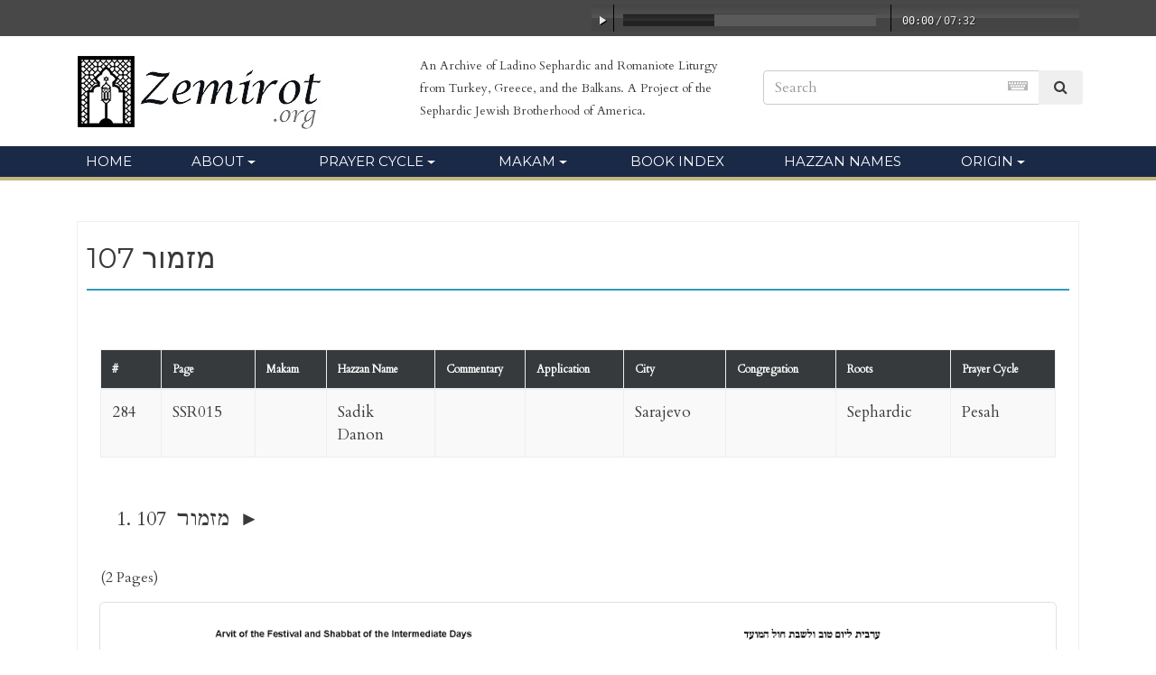

--- FILE ---
content_type: text/html; charset=UTF-8
request_url: https://zemirot.org/song/107-%D7%9E%D7%96%D7%9E%D7%95%D7%A8-2/
body_size: 9149
content:
<!DOCTYPE html>
<html lang="en-US">
<head>
<meta charset="UTF-8">
<meta name="viewport" content="width=device-width, initial-scale=1">
<link rel="profile" href="https://gmpg.org/xfn/11">
<link rel="pingback" href="https://zemirot.org/xmlrpc.php">
<link href="https://fonts.googleapis.com/css?family=Montserrat" rel="stylesheet">
<link href="https://fonts.googleapis.com/css?family=Abel" rel="stylesheet"> 
<link href="https://fonts.googleapis.com/css?family=Cardo" rel="stylesheet"> 

<title>107 מזמור &#8211; Zemirot</title>
<link rel='dns-prefetch' href='//cdnjs.cloudflare.com' />
<link rel='dns-prefetch' href='//maxcdn.bootstrapcdn.com' />
<link rel='dns-prefetch' href='//fonts.googleapis.com' />
<link rel='dns-prefetch' href='//s.w.org' />
<link rel='preconnect' href='https://fonts.gstatic.com' crossorigin />
<link rel="alternate" type="application/rss+xml" title="Zemirot &raquo; Feed" href="https://zemirot.org/feed/" />
<link rel="alternate" type="application/rss+xml" title="Zemirot &raquo; Comments Feed" href="https://zemirot.org/comments/feed/" />
		<script type="text/javascript">
			window._wpemojiSettings = {"baseUrl":"https:\/\/s.w.org\/images\/core\/emoji\/11\/72x72\/","ext":".png","svgUrl":"https:\/\/s.w.org\/images\/core\/emoji\/11\/svg\/","svgExt":".svg","source":{"concatemoji":"https:\/\/zemirot.org\/wp-includes\/js\/wp-emoji-release.min.js?ver=5.0.22"}};
			!function(e,a,t){var n,r,o,i=a.createElement("canvas"),p=i.getContext&&i.getContext("2d");function s(e,t){var a=String.fromCharCode;p.clearRect(0,0,i.width,i.height),p.fillText(a.apply(this,e),0,0);e=i.toDataURL();return p.clearRect(0,0,i.width,i.height),p.fillText(a.apply(this,t),0,0),e===i.toDataURL()}function c(e){var t=a.createElement("script");t.src=e,t.defer=t.type="text/javascript",a.getElementsByTagName("head")[0].appendChild(t)}for(o=Array("flag","emoji"),t.supports={everything:!0,everythingExceptFlag:!0},r=0;r<o.length;r++)t.supports[o[r]]=function(e){if(!p||!p.fillText)return!1;switch(p.textBaseline="top",p.font="600 32px Arial",e){case"flag":return s([55356,56826,55356,56819],[55356,56826,8203,55356,56819])?!1:!s([55356,57332,56128,56423,56128,56418,56128,56421,56128,56430,56128,56423,56128,56447],[55356,57332,8203,56128,56423,8203,56128,56418,8203,56128,56421,8203,56128,56430,8203,56128,56423,8203,56128,56447]);case"emoji":return!s([55358,56760,9792,65039],[55358,56760,8203,9792,65039])}return!1}(o[r]),t.supports.everything=t.supports.everything&&t.supports[o[r]],"flag"!==o[r]&&(t.supports.everythingExceptFlag=t.supports.everythingExceptFlag&&t.supports[o[r]]);t.supports.everythingExceptFlag=t.supports.everythingExceptFlag&&!t.supports.flag,t.DOMReady=!1,t.readyCallback=function(){t.DOMReady=!0},t.supports.everything||(n=function(){t.readyCallback()},a.addEventListener?(a.addEventListener("DOMContentLoaded",n,!1),e.addEventListener("load",n,!1)):(e.attachEvent("onload",n),a.attachEvent("onreadystatechange",function(){"complete"===a.readyState&&t.readyCallback()})),(n=t.source||{}).concatemoji?c(n.concatemoji):n.wpemoji&&n.twemoji&&(c(n.twemoji),c(n.wpemoji)))}(window,document,window._wpemojiSettings);
		</script>
		<style type="text/css">
img.wp-smiley,
img.emoji {
	display: inline !important;
	border: none !important;
	box-shadow: none !important;
	height: 1em !important;
	width: 1em !important;
	margin: 0 .07em !important;
	vertical-align: -0.1em !important;
	background: none !important;
	padding: 0 !important;
}
</style>
<link rel='stylesheet' id='wp-block-library-css'  href='https://zemirot.org/wp-includes/css/dist/block-library/style.min.css?ver=5.0.22' type='text/css' media='all' />
<link rel='stylesheet' id='virtual-keyboard-plugin-css'  href='https://zemirot.org/wp-content/plugins/cool-virtual-keyboard/css/virt-keyboard-style.css?ver=5.0.22' type='text/css' media='all' />
<link rel='stylesheet' id='csttheme-style-css'  href='https://zemirot.org/wp-content/themes/csttheme/style.css?ver=5.0.22' type='text/css' media='all' />
<link rel='stylesheet' id='cst-style-css'  href='https://zemirot.org/wp-content/themes/csttheme/style.css?ver=5.0.22' type='text/css' media='all' />
<link rel='stylesheet' id='cst-bootstrap-css'  href='https://zemirot.org/wp-content/themes/csttheme/css/bootstrap.min.css?ver=5.0.22' type='text/css' media='all' />
<link rel='stylesheet' id='cst-yamm-css'  href='https://zemirot.org/wp-content/themes/csttheme/css/yamm.css?ver=5.0.22' type='text/css' media='all' />
<link rel='stylesheet' id='cst-dynamic-css'  href='https://zemirot.org/wp-content/themes/csttheme/css/dynamic.css?ver=5.0.22' type='text/css' media='all' />
<link rel='stylesheet' id='cst-css'  href='https://zemirot.org/wp-content/themes/csttheme/css/theme.css?ver=5.0.22' type='text/css' media='all' />
<link rel='stylesheet' id='cst-theme-specific-css'  href='https://zemirot.org/wp-content/themes/csttheme/css/theme-specific.css?ver=5.0.22' type='text/css' media='all' />
<link rel='stylesheet' id='cst-responsive-css'  href='https://zemirot.org/wp-content/themes/csttheme/css/theme-responsive.css?ver=5.0.22' type='text/css' media='all' />
<link rel='stylesheet' id='cst-animate-css'  href='https://zemirot.org/wp-content/themes/csttheme/css/animate.css?ver=5.0.22' type='text/css' media='all' />
<link rel='stylesheet' id='cst-font-awesome-css'  href='//maxcdn.bootstrapcdn.com/font-awesome/4.6.1/css/font-awesome.min.css?ver=4.6.1' type='text/css' media='all' />
<link rel='stylesheet' id='waves-css'  href='https://zemirot.org/wp-content/plugins/wsg-songs/includes/css/waves.css?ver=5.0.22' type='text/css' media='all' />
<link rel='stylesheet' id='song-styles-css'  href='https://zemirot.org/wp-content/plugins/wsg-songs/includes/css/song-styles.css?ver=5.0.22' type='text/css' media='all' />
<link rel="preload" as="style" href="https://fonts.googleapis.com/css?family=Montserrat:400%7COswald:400%7CCantata%20One:400%7CJosefin%20Slab:400%7CKreon:400&#038;subset=latin&#038;display=swap&#038;ver=1545344517" /><link rel="stylesheet" href="https://fonts.googleapis.com/css?family=Montserrat:400%7COswald:400%7CCantata%20One:400%7CJosefin%20Slab:400%7CKreon:400&#038;subset=latin&#038;display=swap&#038;ver=1545344517" media="print" onload="this.media='all'"><noscript><link rel="stylesheet" href="https://fonts.googleapis.com/css?family=Montserrat:400%7COswald:400%7CCantata%20One:400%7CJosefin%20Slab:400%7CKreon:400&#038;subset=latin&#038;display=swap&#038;ver=1545344517" /></noscript><script type='text/javascript' src='https://zemirot.org/wp-includes/js/jquery/jquery.js?ver=1.12.4'></script>
<script type='text/javascript' src='https://zemirot.org/wp-includes/js/jquery/jquery-migrate.min.js?ver=1.4.1'></script>
<script type='text/javascript' src='https://zemirot.org/wp-content/plugins/cool-virtual-keyboard/js/virtual-keyboard.js?ver=5.0.22'></script>
<script type='text/javascript' src='https://zemirot.org/wp-content/plugins/wsg-songs/includes/js/audio.js?ver=5.0.22'></script>
<script type='text/javascript' src='https://zemirot.org/wp-content/plugins/wsg-songs/includes/js/jcarousel.js?ver=5.0.22'></script>
<script type='text/javascript' src='https://zemirot.org/wp-content/plugins/wsg-songs/includes/js/song-scripts.js?ver=5.0.22'></script>
<script type='text/javascript' src='https://zemirot.org/wp-content/plugins/wsg-songs/includes/js/waves.min.js?ver=5.0.22'></script>
<link rel='https://api.w.org/' href='https://zemirot.org/wp-json/' />
<link rel="EditURI" type="application/rsd+xml" title="RSD" href="https://zemirot.org/xmlrpc.php?rsd" />
<link rel="wlwmanifest" type="application/wlwmanifest+xml" href="https://zemirot.org/wp-includes/wlwmanifest.xml" /> 
<link rel='prev' title='107 מזמור' href='https://zemirot.org/song/107-%d7%9e%d7%96%d7%9e%d7%95%d7%a8/' />
<link rel='next' title='107 מזמור' href='https://zemirot.org/song/107-%d7%9e%d7%96%d7%9e%d7%95%d7%a8-3/' />
<meta name="generator" content="WordPress 5.0.22" />
<link rel="canonical" href="https://zemirot.org/song/107-%d7%9e%d7%96%d7%9e%d7%95%d7%a8-2/" />
<link rel='shortlink' href='https://zemirot.org/?p=5168' />
<link rel="alternate" type="application/json+oembed" href="https://zemirot.org/wp-json/oembed/1.0/embed?url=https%3A%2F%2Fzemirot.org%2Fsong%2F107-%25d7%259e%25d7%2596%25d7%259e%25d7%2595%25d7%25a8-2%2F" />
<link rel="alternate" type="text/xml+oembed" href="https://zemirot.org/wp-json/oembed/1.0/embed?url=https%3A%2F%2Fzemirot.org%2Fsong%2F107-%25d7%259e%25d7%2596%25d7%259e%25d7%2595%25d7%25a8-2%2F&#038;format=xml" />
<meta name="framework" content="Redux 4.1.26" /><meta name="generator" content="Powered by Visual Composer - drag and drop page builder for WordPress."/>
<!--[if lte IE 9]><link rel="stylesheet" type="text/css" href="https://zemirot.org/wp-content/plugins/js_composer/assets/css/vc_lte_ie9.min.css" media="screen"><![endif]--><!--[if IE  8]><link rel="stylesheet" type="text/css" href="https://zemirot.org/wp-content/plugins/js_composer/assets/css/vc-ie8.min.css" media="screen"><![endif]--><style id="airf-dynamic-css" title="dynamic-css" class="redux-options-output">navbar-default .navbar-nav > li > a, .navbar-mm, .navbar-mm li{font-family:Montserrat;line-height:24px;font-weight:400;font-style:normal;color:#333;font-size:15px;font-display:swap;}</style><noscript><style type="text/css"> .wpb_animate_when_almost_visible { opacity: 1; }</style></noscript></head>

<body data-rsssl=1 class="wsgsongs-template-default single single-wsgsongs postid-5168 wsgsongs-107-%d7%9e%d7%96%d7%9e%d7%95%d7%a8-2 wpb-js-composer js-comp-ver-4.12 vc_responsive">

<div id="header-sub-panel-wrapper" class="header-sub-panel-wrapper">
    <div class="header-sub-panel container">
        <div class="row">
            <div class="col-xs-12 col-lg-6 text-xs-center text-lg-left contact-info-wrapper">
                <div class="contact-info-block">
                    <!--<i class="fa fa-phone-square fa-fw"></i> --><!--1 - 800 - 888 - 8080   &nbsp;|&nbsp; -->
                    <!--<i class="fa fa-envelope fa-fw cst-envelope-icon"></i> --><!--info@zemirot.org   -->
                </div>
            </div>
            <div class="col-xs-12 col-lg-6 text-xs-center text-lg-left header-audio-player">
                    <audio src="https://zemirot.org/wp-content/uploads/2016/05/10sec-silent-mp3.mp3" preload="auto" /> 

            </div>
        </div>
    </div>
</div><!-- .header-sub-panel-wrapper -->
        
<div id="page" class="site">


	<header id="masthead" class="site-header" role="banner">
		<div class="container site-branding-panel">
        <div class="row">
            <div class="site-branding col-xs-10 col-xs-offset-1 col-lg-offset-0 col-lg-4 text-xs-center text-lg-left">
                    <a href="https://zemirot.org/" rel="home">
                        <img class="trn500ms" src="https://zemirot.org/wp-content/uploads/2018/08/zemirot_logo.jpg" >
                    </a>
            <div class="clearfix"></div>
            </div>
			
			<div class="site-branding col-xs-10 col-xs-offset-1 col-lg-offset-0 col-lg-4 text-xs-center text-lg-left" style="padding-top:20px;padding-bottom:10px;">
                    <span style="font-size:85%;">An Archive of Ladino Sephardic and Romaniote Liturgy from Turkey, Greece, and the Balkans. A Project of the Sephardic Jewish Brotherhood of America.</span>
            <div class="clearfix"></div>
            </div>
			<!-- .site-branding -->

            <div class="header-top-right-sidebar col-xs-12 col-lg-4">  
				                      <section id="search-2" class="widget widget_search text-xs-center text-sm-right"><form action="https://zemirot.org/" method="get" class="form-inline top-search-form text-xs-center text-lg-right">
    <fieldset>
		<div class="input-group">
			<input type="text" name="s" id="search" placeholder="Search" value="" class="form-control" />
			<span class="input-group-btn">
				<button type="submit" class="btn btn-default"><i aria-hidden="true" class="fa fa-search trn500ms"></i></button>
			</span>
		</div>
    </fieldset>
</form></section>                            <div class="clearfix"></div>
            </div>
        <div class="clearfix"></div>
        </div><!-- .site-branding-panel-row -->
        </div><!-- .site-branding-panel-container -->
		
        <div class="navbar-wrapper">
        <div class="container navbar-container">
            <nav id="site-navigation" class="main-navigation row" role="navigation">
            <button class="navbar-toggler hidden-lg-up" type="button" data-toggle="collapse" data-target="#main-nav-menu" style="color:white;">&#9776;</button>
            <ul id="main-nav-menu" class="nav navbar-nav navbar-mm main-nav-menu collapse-navbar collapse navbar-right"><li class="menu-home nav-item"><a href="https://zemirot.org/" class="nav-link trn500ms">Home</a><li class="dropdown-desktop menu-about nav-item dropdown"><a href="https://zemirot.org/about-menu/" class="nav-link trn500ms dropdown-toggle" data-toggle="dropdown">About</a>
<div class="dropdown-menu">
<a href="https://zemirot.org/welcome/" class="dropdown-item trn500ms">Welcome</a><a href="https://zemirot.org/cat/all-songs/" class="dropdown-item trn500ms">What&#8217;s New</a><a href="https://zemirot.org/congregation/" class="dropdown-item trn500ms">Congregations</a>
	<div class="dropdown-menu">
<a href="https://zemirot.org/cat/all-songs/origin/congregation/ahavath-achim-sephardic-congregation-portland/" class="dropdown-item trn500ms">Ahavath Achim Sephardic Congregation (Portland)</a><a href="https://zemirot.org/cat/all-songs/origin/congregation/beth_avraham_jerusalem/" class="dropdown-item trn500ms">Beth Avraham vOhel Sarah (Jerusalem)</a><a href="https://zemirot.org/cat/all-songs/origin/congregation/beth-shalom-synagogue-athens/" class="dropdown-item trn500ms">Beth Shalom Synagogue (Athens)</a><a href="https://zemirot.org/cat/all-songs/origin/congregation/congregation-etz-ahaim-highland-park/" class="dropdown-item trn500ms">Congregation Etz Ahaim (Highland Park)</a><a href="https://zemirot.org/cat/all-songs/origin/congregation/congregation-ezra-bessaroth-seattle/" class="dropdown-item trn500ms">Congregation Ezra Bessaroth (Seattle)</a><a href="https://zemirot.org/cat/all-songs/origin/congregation/congregation-or-veshalom-atlanta/" class="dropdown-item trn500ms">Congregation Or VeShalom (Atlanta)</a><a href="https://zemirot.org/cat/all-songs/origin/congregation/congregation-or-yisrael-rochester/" class="dropdown-item trn500ms">Congregation Or Yisrael (Rochester)</a><a href="https://zemirot.org/cat/all-songs/origin/congregation/ets-hayim-ortakoy-istanbul/" class="dropdown-item trn500ms">Ets Hayim Ortakoy (Istanbul)</a><a href="https://zemirot.org/cat/all-songs/origin/congregation/etz-chaim-sephardic-congregation-indianapolis/" class="dropdown-item trn500ms">Etz Chaim Sephardic Congregation (Indianapolis)</a><a href="https://zemirot.org/cat/all-songs/origin/congregation/holland-park-synagogue-london/" class="dropdown-item trn500ms">Holland Park Synagogue (London)</a><a href="https://zemirot.org/cat/all-songs/origin/congregation/kal-kadosh-monastirlis-thessaloniki/" class="dropdown-item trn500ms">Kal Kadosh Monastirlis (Thessaloniki)</a><a href="https://zemirot.org/cat/all-songs/origin/congregation/kehila-kedosha-janina-new-york/" class="dropdown-item trn500ms">Kehila Kedosha Janina (New York)</a><a href="https://zemirot.org/cat/all-songs/origin/congregation/neve-shalom-istanbul/" class="dropdown-item trn500ms">Neve Shalom (Istanbul)</a><a href="https://zemirot.org/cat/all-songs/origin/congregation/sephardic-bikur-holim-congregation-seattle/" class="dropdown-item trn500ms">Sephardic Bikur Holim Congregation (Seattle)</a><a href="https://zemirot.org/cat/all-songs/origin/congregation/sephardic-jewish-center-of-forest-hills-new-york/" class="dropdown-item trn500ms">Sephardic Jewish Center of Forest Hills (New York)</a><a href="https://zemirot.org/cat/all-songs/origin/congregation/the-sephardic-temple-cedarhurst/" class="dropdown-item trn500ms">The Sephardic Temple (Cedarhurst)</a><a href="https://zemirot.org/cat/all-songs/origin/congregation/shaar-hashamayim-mexico-city/" class="dropdown-item trn500ms">Shaar Hashamayim (Mexico City)</a><a href="https://zemirot.org/cat/all-songs/origin/congregation/temple-moses-miami/" class="dropdown-item trn500ms">Temple Moses (Miami)</a><a href="https://zemirot.org/cat/all-songs/origin/congregation/yehuda-halevi-mexico-city/" class="dropdown-item trn500ms">Yehuda Halevi (Mexico City)</a>	</div>
<a href="https://zemirot.org/acknowledgements/" class="dropdown-item trn500ms">Acknowledgements</a><a href="https://zemirot.org/about-the-sephardic-brotherhood/" class="dropdown-item trn500ms">Sephardic Brotherhood</a></div>
<li class="dropdown-desktop menu-prayer-cycle nav-item dropdown"><a href="https://zemirot.org/prayer-cycle/" class="nav-link trn500ms dropdown-toggle" data-toggle="dropdown">Prayer Cycle</a>
<div class="dropdown-menu">
<a href="https://zemirot.org/cat/all-songs/prayer-cycle/azharot/" class="dropdown-item trn500ms">Azharot</a><a href="https://zemirot.org/cat/all-songs/prayer-cycle/berit-milah/" class="dropdown-item trn500ms">Berit Milah</a><a href="https://zemirot.org/cat/all-songs/prayer-cycle/birkat-hamazon/" class="dropdown-item trn500ms">Birkat Hamazon</a><a href="https://zemirot.org/cat/all-songs/prayer-cycle/ekha/" class="dropdown-item trn500ms">Ekha</a><a href="https://zemirot.org/cat/all-songs/prayer-cycle/fadas/" class="dropdown-item trn500ms">Fadas</a><a href="https://zemirot.org/cat/all-songs/prayer-cycle/funerals/" class="dropdown-item trn500ms">Funerals</a><a href="https://zemirot.org/cat/all-songs/prayer-cycle/haftarah/" class="dropdown-item trn500ms">Haftarah</a><a href="https://zemirot.org/cat/all-songs/prayer-cycle/hanukkah/" class="dropdown-item trn500ms">Hanukkah</a><a href="https://zemirot.org/cat/all-songs/prayer-cycle/iyov/" class="dropdown-item trn500ms">Iyov</a><a href="https://zemirot.org/cat/all-songs/prayer-cycle/kohelet/" class="dropdown-item trn500ms">Kohelet</a><a href="https://zemirot.org/cat/all-songs/prayer-cycle/maftirim/" class="dropdown-item trn500ms">Maftirim</a><a href="https://zemirot.org/cat/all-songs/prayer-cycle/megilat-ester/" class="dropdown-item trn500ms">Megilat Ester</a><a href="https://zemirot.org/cat/all-songs/prayer-cycle/meldados/" class="dropdown-item trn500ms">Meldados</a><a href="https://zemirot.org/cat/all-songs/prayer-cycle/minor-fast-day/" class="dropdown-item trn500ms">Minor Fast Day</a><a href="https://zemirot.org/cat/all-songs/prayer-cycle/mishle/" class="dropdown-item trn500ms">Mishle</a><a href="https://zemirot.org/cat/all-songs/prayer-cycle/pesah/" class="dropdown-item trn500ms">Pesah</a><a href="https://zemirot.org/cat/all-songs/prayer-cycle/pirkei-avot/" class="dropdown-item trn500ms">Pirkei Avot</a><a href="https://zemirot.org/cat/all-songs/prayer-cycle/purim/" class="dropdown-item trn500ms">Purim</a><a href="https://zemirot.org/cat/all-songs/prayer-cycle/rosh-hashanah/" class="dropdown-item trn500ms">Rosh Hashanah</a><a href="https://zemirot.org/cat/all-songs/prayer-cycle/ruth/" class="dropdown-item trn500ms">Ruth</a><a href="https://zemirot.org/cat/all-songs/prayer-cycle/selihot/" class="dropdown-item trn500ms">Selihot</a><a href="https://zemirot.org/cat/all-songs/prayer-cycle/shabbat/" class="dropdown-item trn500ms">Shabbat</a><a href="https://zemirot.org/cat/all-songs/prayer-cycle/shavuot/" class="dropdown-item trn500ms">Shavuot</a><a href="https://zemirot.org/cat/all-songs/prayer-cycle/shir-hashirim/" class="dropdown-item trn500ms">Shir Hashirim</a><a href="https://zemirot.org/cat/all-songs/prayer-cycle/simhat-torah/" class="dropdown-item trn500ms">Simhat Torah</a><a href="https://zemirot.org/cat/all-songs/prayer-cycle/sukkot/" class="dropdown-item trn500ms">Sukkot</a><a href="https://zemirot.org/cat/all-songs/prayer-cycle/tehilim/" class="dropdown-item trn500ms">Tehilim</a><a href="https://zemirot.org/cat/all-songs/prayer-cycle/tisha-bav/" class="dropdown-item trn500ms">Tisha B&#8217;Av</a><a href="https://zemirot.org/cat/all-songs/prayer-cycle/torah/" class="dropdown-item trn500ms">Torah</a><a href="https://zemirot.org/cat/all-songs/prayer-cycle/unveilings/" class="dropdown-item trn500ms">Unveilings</a><a href="https://zemirot.org/cat/all-songs/prayer-cycle/wedding/" class="dropdown-item trn500ms">Wedding</a><a href="https://zemirot.org/cat/all-songs/prayer-cycle/weekday/" class="dropdown-item trn500ms">Weekday</a><a href="https://zemirot.org/cat/all-songs/prayer-cycle/yom-kippur/" class="dropdown-item trn500ms">Yom Kippur</a></div>
<li class="dropdown-desktop menu-makam nav-item dropdown"><a href="https://zemirot.org/makam/" class="nav-link trn500ms dropdown-toggle" data-toggle="dropdown">Makam</a>
<div class="dropdown-menu">
<a href="https://zemirot.org/cat/all-songs/makam/ajem/" class="dropdown-item trn500ms">Ajem</a><a href="https://zemirot.org/cat/all-songs/makam/ajemashiran/" class="dropdown-item trn500ms">Ajemashiran</a><a href="https://zemirot.org/cat/all-songs/makam/araban/" class="dropdown-item trn500ms">Araban</a><a href="https://zemirot.org/cat/all-songs/makam/arisbar/" class="dropdown-item trn500ms">Arisbar</a><a href="https://zemirot.org/cat/all-songs/makam/arisvar/" class="dropdown-item trn500ms">Arisvar</a><a href="https://zemirot.org/cat/all-songs/makam/ashiran/" class="dropdown-item trn500ms">Ashiran</a><a href="https://zemirot.org/cat/all-songs/makam/bestenigar/" class="dropdown-item trn500ms">Bestenigar</a><a href="https://zemirot.org/cat/all-songs/makam/beyati/" class="dropdown-item trn500ms">Beyati</a><a href="https://zemirot.org/cat/all-songs/makam/buselik/" class="dropdown-item trn500ms">Buselik</a><a href="https://zemirot.org/cat/all-songs/makam/chargah/" class="dropdown-item trn500ms">Chargah</a><a href="https://zemirot.org/cat/all-songs/makam/dugah/" class="dropdown-item trn500ms">Dugah</a><a href="https://zemirot.org/cat/all-songs/makam/evich/" class="dropdown-item trn500ms">Evich</a><a href="https://zemirot.org/cat/all-songs/makam/ferahnak/" class="dropdown-item trn500ms">Ferahnak</a><a href="https://zemirot.org/cat/all-songs/makam/hijaz/" class="dropdown-item trn500ms">Hijaz</a><a href="https://zemirot.org/cat/all-songs/makam/hisar/" class="dropdown-item trn500ms">Hisar</a><a href="https://zemirot.org/cat/all-songs/makam/huseyni/" class="dropdown-item trn500ms">Huseyni</a><a href="https://zemirot.org/cat/all-songs/makam/huzzam/" class="dropdown-item trn500ms">Huzzam</a><a href="https://zemirot.org/cat/all-songs/makam/irak/" class="dropdown-item trn500ms">Irak</a><a href="https://zemirot.org/cat/all-songs/makam/isfahan/" class="dropdown-item trn500ms">Isfahan</a><a href="https://zemirot.org/cat/all-songs/makam/mahur/" class="dropdown-item trn500ms">Mahur</a><a href="https://zemirot.org/cat/all-songs/makam/muhayyer/" class="dropdown-item trn500ms">Muhayyer</a><a href="https://zemirot.org/cat/all-songs/makam/mustar/" class="dropdown-item trn500ms">Mustar</a><a href="https://zemirot.org/cat/all-songs/makam/neva/" class="dropdown-item trn500ms">Neva</a><a href="https://zemirot.org/cat/all-songs/makam/nigriz/" class="dropdown-item trn500ms">Nigriz</a><a href="https://zemirot.org/cat/all-songs/makam/nihavend/" class="dropdown-item trn500ms">Nihavend</a><a href="https://zemirot.org/cat/all-songs/makam/nihuft/" class="dropdown-item trn500ms">Nihuft</a><a href="https://zemirot.org/cat/all-songs/makam/nishabur/" class="dropdown-item trn500ms">Nishabur</a><a href="https://zemirot.org/cat/all-songs/makam/penjah/" class="dropdown-item trn500ms">Penjah</a><a href="https://zemirot.org/cat/all-songs/makam/rast/" class="dropdown-item trn500ms">Rast</a><a href="https://zemirot.org/cat/all-songs/makam/rehavi/" class="dropdown-item trn500ms">Rehavi</a><a href="https://zemirot.org/cat/all-songs/makam/sazkar/" class="dropdown-item trn500ms">Sazkar</a><a href="https://zemirot.org/cat/all-songs/makam/sebah/" class="dropdown-item trn500ms">Sebah</a><a href="https://zemirot.org/cat/all-songs/makam/segah/" class="dropdown-item trn500ms">Segah</a><a href="https://zemirot.org/cat/all-songs/makam/shehnaz/" class="dropdown-item trn500ms">Shehnaz</a><a href="https://zemirot.org/cat/all-songs/makam/suzidil/" class="dropdown-item trn500ms">Suzidil</a><a href="https://zemirot.org/cat/all-songs/makam/suzinak/" class="dropdown-item trn500ms">Suzinak</a><a href="https://zemirot.org/cat/all-songs/makam/tahir/" class="dropdown-item trn500ms">Tahir</a><a href="https://zemirot.org/cat/all-songs/makam/ushak/" class="dropdown-item trn500ms">Ushak</a><a href="https://zemirot.org/cat/all-songs/makam/uzal/" class="dropdown-item trn500ms">Uzal</a><a href="https://zemirot.org/cat/all-songs/makam/yegah/" class="dropdown-item trn500ms">Yegah</a></div>
<li class="menu-book-index nav-item"><a href="https://zemirot.org/book-index/" class="nav-link trn500ms">Book Index</a><li class="menu-hazzan-names nav-item"><a href="https://zemirot.org/hazzanim-bios/" class="nav-link trn500ms">Hazzan Names</a><li class="dropdown-desktop menu-origin nav-item dropdown"><a href="https://zemirot.org/origin/" class="nav-link trn500ms dropdown-toggle" data-toggle="dropdown">Origin</a>
<div class="dropdown-menu">
<a href="https://zemirot.org/congregation/" class="dropdown-item trn500ms">Congregation</a><a href="https://zemirot.org/cat/all-songs/origin/romaniote/" class="dropdown-item trn500ms">Romaniote</a><a href="https://zemirot.org/cat/all-songs/origin/sephardic/" class="dropdown-item trn500ms">Sephardic</a><a href="https://zemirot.org/city/" class="dropdown-item trn500ms">City</a>
	<div class="dropdown-menu">
<a href="https://zemirot.org/cat/all-songs/origin/city/arta/" class="dropdown-item trn500ms">Arta</a><a href="https://zemirot.org/cat/all-songs/origin/city/athens/" class="dropdown-item trn500ms">Athens</a><a href="https://zemirot.org/cat/all-songs/origin/city/belgrade/" class="dropdown-item trn500ms">Belgrade</a><a href="https://zemirot.org/cat/all-songs/origin/city/bursa/" class="dropdown-item trn500ms">Bursa</a><a href="https://zemirot.org/cat/all-songs/origin/city/canakkale/" class="dropdown-item trn500ms">Çanakkale</a><a href="https://zemirot.org/cat/all-songs/origin/city/chania/" class="dropdown-item trn500ms">Chania</a><a href="https://zemirot.org/cat/all-songs/origin/city/corfu/" class="dropdown-item trn500ms">Corfu</a><a href="https://zemirot.org/cat/all-songs/origin/city/corlu/" class="dropdown-item trn500ms">Çorlu</a><a href="https://zemirot.org/cat/all-songs/origin/city/edirne/" class="dropdown-item trn500ms">Edirne</a><a href="https://zemirot.org/cat/all-songs/origin/city/ioannina/" class="dropdown-item trn500ms">Ioannina</a><a href="https://zemirot.org/cat/all-songs/origin/city/istanbul/" class="dropdown-item trn500ms">Istanbul</a><a href="https://zemirot.org/cat/all-songs/origin/city/izmir/" class="dropdown-item trn500ms">Izmir</a><a href="https://zemirot.org/cat/all-songs/origin/city/kastoria/" class="dropdown-item trn500ms">Kastoria</a><a href="https://zemirot.org/cat/all-songs/origin/city/kavala/" class="dropdown-item trn500ms">Kavala</a><a href="https://zemirot.org/cat/all-songs/origin/city/larissa/" class="dropdown-item trn500ms">Larissa</a><a href="https://zemirot.org/cat/all-songs/origin/city/monastir/" class="dropdown-item trn500ms">Monastir</a><a href="https://zemirot.org/cat/all-songs/origin/city/patras/" class="dropdown-item trn500ms">Patras</a><a href="https://zemirot.org/cat/all-songs/origin/city/rhodes/" class="dropdown-item trn500ms">Rhodes</a><a href="https://zemirot.org/cat/all-songs/origin/city/salonica/" class="dropdown-item trn500ms">Salonica</a><a href="https://zemirot.org/cat/all-songs/origin/city/sarajevo/" class="dropdown-item trn500ms">Sarajevo</a><a href="https://zemirot.org/cat/all-songs/origin/city/silivri/" class="dropdown-item trn500ms">Silivri</a><a href="https://zemirot.org/cat/all-songs/origin/city/skopje/" class="dropdown-item trn500ms">Skopje</a><a href="https://zemirot.org/cat/all-songs/origin/city/sofia/" class="dropdown-item trn500ms">Sofia</a><a href="https://zemirot.org/cat/all-songs/origin/city/tekirdag/" class="dropdown-item trn500ms">Tekirdag</a><a href="https://zemirot.org/cat/all-songs/origin/city/trikala/" class="dropdown-item trn500ms">Trikala</a><a href="https://zemirot.org/cat/all-songs/origin/city/veria/" class="dropdown-item trn500ms">Veria</a><a href="https://zemirot.org/cat/all-songs/origin/city/volos/" class="dropdown-item trn500ms">Volos</a><a href="https://zemirot.org/cat/all-songs/origin/city/zagreb/" class="dropdown-item trn500ms">Zagreb</a><a href="https://zemirot.org/cat/all-songs/origin/city/zakynthos/" class="dropdown-item trn500ms">Zakynthos</a>	</div>
</div>
</ul>            <div class="clearfix"></div>
            </nav><!-- #site-navigation -->
        </div>
        </div>
        

	</header><!-- #masthead -->



	<div id="content" class="site-content">
    <div class="container site-content-container">
    <div class="row site-content-row">

	<div id="primary" class="content-area col-xs-12 single-song-page">
		<main id="main" class="site-main" role="main">

					
			<article id="post-5168" class="post-5168 wsgsongs type-wsgsongs status-publish hentry wsg_song_categories-pesah wsg_song_categories-sadik-danon wsg_song_categories-sarajevo wsg_song_categories-sephardic">
				<header class="entry-header">
					<h1 class="entry-title">107 מזמור</h1>				</header><!-- .entry-header -->
			
				<div class="entry-content">
                        <div class="col-sm-12 col-sm-push-6-old audio-wrapper">
                            									
								

						<div class="hide-desktop" style="margin-bottom:40px;">
							<ul style="font-size:16px;">
										<li><strong>Recording #:</strong> 284</li><li><strong>Page:</strong> SSR015</li><li><strong>Hazzan Name:</strong> Sadik Danon</li><li><strong>City:</strong> Sarajevo</li><li><strong>Roots:</strong> Sephardic</li><li><strong>Prayer Cycle:</strong> Pesah</li>							</ul>
						</div>
						<div class="hide-mobile" style="max-width:100%;overflow:hidden;margin-bottom:40px;">
							<table class="table table-striped table-bordered table-hover table-sm-old" style="font-size:17px; margin-top:50px;">
								<thead class="thead-inverse" style="font-size:12px;">
                					<tr>


										<th>#</th>
										<!-- <th width="100">Title</th> -->
										<th>Page</th>
										<th>Makam</th>
										<th width="120">Hazzan Name</th>
										<th width="100">Commentary</th>
										<!--<th>Image</th>-->
										<th>Application</th>
										<th>City</th>
										<th>Congregation</th>
										<th>Roots</th>
										<th>Prayer Cycle</th>
									
									</tr>
								</thead>
								<tbody>


									<tr id="post-5168" class="post-5168 wsgsongs type-wsgsongs status-publish hentry wsg_song_categories-pesah wsg_song_categories-sadik-danon wsg_song_categories-sarajevo wsg_song_categories-sephardic">
									<!--  <td scope="row" data-title="Section">
											</td>-->
										<!-- Brandon Values 11/07/2017 -->
										<td data-title="Recording Number" class="td-inverse-mobile">
												284										</td>
										<!-- <td data-title="Song">107 מזמור</td> -->
										<td data-title="Page">
												SSR015										</td>
										<td data-title="Makam">
												&nbsp;											</td>
										<!--<td data-title="Hazzan Name"></td>-->
										<td data-title="Hazzan Name">
										Sadik Danon											</td>
										<td data-title="Commentary"></td>
										<!--<td data-title="Image">
												&nbsp;										</td>-->
										<td data-title="Application">
												&nbsp;										</td>
										<td data-title="City">
												Sarajevo										</td>
										<td data-title="Congregation">
												&nbsp;										</td>
										<td data-title="Roots">
												Sephardic										</td>
										<td data-title="Prayer Cycle">
												Pesah										</td>
									</tr>
								</tbody>
							</table>
						</div>


							 
									<ol class="song-list">
								
																	
										<li class="song">
																							<a title="Play 107 מזמור" data-src="https://zemirot.org/wp-content/uploads/2020/05/284-Mizmor-107-ssr15-Sadik-Danon.mp3" href="#" onclick="return false" class="mp3load">107 מזמור</a>
																					</li>
								
																	
									</ol>
								
																	
									
								                        </div>
                        
                       <!-- <div class="post-nav">
                            <div class="alignleft prev-next-post-nav col-sm-6 text-sm-left"><a href="https://zemirot.org/song/107-%d7%9e%d7%96%d7%9e%d7%95%d7%a8/" rel="prev">Previous Song</a></div>
                            <div class="alignright prev-next-post-nav col-sm-6 text-sm-right"><a href="https://zemirot.org/song/107-%d7%9e%d7%96%d7%9e%d7%95%d7%a8-3/" rel="next">Next Song</a></div>
                        </div>   -->

                        <div class="col-sm-12 col-sm-pull-6-old pdf-wrapper book-pages-wrapper"> 
                                                        
							<p class="wsg-songs-page-count" style="font-size:16px;">(2 Pages)</p>							<div class="left-navigation hidden">
																<a href="https://zemirot.org/song/107-%d7%9e%d7%96%d7%9e%d7%95%d7%a8-3/"
								  title="Go To Next Song"><i class="fa fa-chevron-left fa-4"></i></a>
															</div>
                            <div class="jcarousel-wrapper"> 
                                <div class="jcarousel" dir="rtl"><!-- dir="rtl" sets the jcarousel direction to "right to left" // Brandon 11/07/2017 -->
                                    <ul>
                                                                                    <li style="max-width: 545px !important;">
                                                <img src="https://zemirot.org/wp-content/uploads/2020/04/SSR_Page_015.png" alt="" />
                                                                                            </li>  
                                                                                    <li style="max-width: 545px !important;">
                                                <img src="https://zemirot.org/wp-content/uploads/2020/04/SSR_Page_015a.png" alt="" />
                                                                                            </li>  
                                                                                    <li style="max-width: 545px !important;">
                                                <img src="https://zemirot.org/wp-content/uploads/2020/04/SSR_Page_016.png" alt="" />
                                                                                            </li>  
                                                                                    <li style="max-width: 545px !important;">
                                                <img src="https://zemirot.org/wp-content/uploads/2020/04/SSR_Page_016a.png" alt="" />
                                                                                            </li>  
                                                                            </ul>
                                </div>
                            <a href="#" class="jcarousel-control-next">&lsaquo;</a>
                            <a href="#" class="jcarousel-control-prev">&rsaquo;</a>  
                             
                            </div>
							<div class="right-navigation">
								<div class="hidden">
																<a href="https://zemirot.org/song/107-%d7%9e%d7%96%d7%9e%d7%95%d7%a8/"
								  title="Go To Prev Song"><i class="fa fa-chevron-right fa-4"></i></a>
																</div>
							</div>
							
                                                        
                        </div>
						<input type="hidden" id="current-page" value="2">
						<input type="hidden" id="total-page" value="4">
				</div><!-- .entry-content -->
			
				<footer class="entry-footer">
									</footer><!-- .entry-footer -->
			</article><!-- #post-## -->
        
    
		</main><!-- #main -->
	</div><!-- #primary -->


    
    </div><!-- .site-content-row -->
	</div><!-- .site-content-container -->
    </div><!-- #content -->

	<footer id="colophon" class="site-footer" role="contentinfo">
		<div class="container footer-container">
        <div class="row">
        
            <div class="site-info">
                                <div class="col-xs-12 text-xs-center text-sm-left col-sm-4"><small>All Rights Reserved © Sephardic Jewish Brotherhood of America</small></div>
                <div class="col-xs-12 text-xs-center text-sm-center col-sm-4"><small><a href="www.zemirot.org">Zemirot.org</u></a>&nbsp;&nbsp;&nbsp;|&nbsp;&nbsp;&nbsp;<a href="mailTo:zemirot1@gmail.com">zemirot1&commat;gmail&period;com</a></small></div>
                <div class="col-xs-12 text-xs-center text-sm-right col-sm-4"><small><a href="https://www.sephardicbrotherhood.com" target="_blank">SephardicBrotherhood.com</a></small></div>
                <!-- <div class="col-xs-12 text-xs-center text-sm-right col-sm-4"><small>Web design & development by <a href="http://wsg.co" target="_blank" rel="designer"><u>WSG</u></a></small></div> -->
            </div><!-- .site-info -->
        
        </div>
        </div>
        
	</footer><!-- #colophon -->
</div><!-- #page -->



<script
	src="https://zemirot.org/wp-content/plugins/wsg-songs/includes/js/jquery.js"></script>
<script> var CVK_langStringArray = {
    name: "Hebrew", keys: [
      ["\u2018", "\u007E", "\u00B0"], ["1", "!", "\u00B1"], ["2", "\u0040", "\u00BC"], ["3", "\u0023", "\u00BD"], ["4", "\u0024", "\u00BE"], ["5", "%", "\u00A4"], ["6", "\u005E", "\u00AC"], ["7", "\u0026", "\u00B2"], ["8", "*", "\u00B3"], ["9", "(", "\u00A2"], ["0", ")", "\u20AC"], ["-", "_", "\u00A3"], ["=", "+", "\u20BD"], 
      ["\u0040", "\u0040", "\u0040"], ["\u002F", "Q"], ["\u0027", "W"], ["\u05e7", "E", "\u20ac"], ["\u05e8", "R"], ["\u05d0", "T"], ["\u05d8", "Y"], ["\u05d5", "U", "\u05f0"], ["\u05df", "I"], ["\u05dd", "O"], ["\u05e4", "P"], ["\u005C", "\u007C"], ["]", "}"], ["[", "{"], [],
      ["\u05e9", "A"], ["\u05d3", "S"], ["\u05d2", "D"], ["\u05db", "F"], ["\u05e2", "G"], ["\u05d9", "H", "\u05f2"], ["\u05d7", "J", "\u05f1"], ["\u05dc", "K"], ["\u05da", "L"], ["\u05e3", ":"], [",", "\u0022"], [""],
      ["\u05d6", "Z"], ["\u05e1", "X"], ["\u05d1", "C"], ["\u05d4", "V"], ["\u05e0", "B"], ["\u05de", "N"], ["\u05e6", "M"], ["\u05ea", ">"], ["\u05e5", "<"], [".", "?"], [], [], []
      ], link: "http://loderi.com/hebrew-virtual-keyboard-online" };</script>  
	<!-- Cool Virtual Keyboard PqlBpDd8QCue5qGtak17zsF2lyttgk -->
      <div class="CVK_keyboard_popup">
        <div class="CVK_keyboard_popup_close_button" title="close"></div>
        <div class="CVK_virtual_keyboard">
            <div class="CVK_virt_keyboard_line">
                <span class="CVK_keyboard_button CVK_main_buttons" data-main="0"></span>
                <span class="CVK_keyboard_button CVK_main_buttons" data-main="1"></span>
                <span class="CVK_keyboard_button CVK_main_buttons" data-main="2"></span>
                <span class="CVK_keyboard_button CVK_main_buttons" data-main="3"></span>
                <span class="CVK_keyboard_button CVK_main_buttons" data-main="4"></span>            
                <span class="CVK_keyboard_button CVK_main_buttons" data-main="5"></span>            
                <span class="CVK_keyboard_button CVK_main_buttons" data-main="6"></span>                
                <span class="CVK_keyboard_button CVK_main_buttons" data-main="7"></span>
                <span class="CVK_keyboard_button CVK_main_buttons" data-main="8"></span>
                <span class="CVK_keyboard_button CVK_main_buttons" data-main="9"></span>
                <span class="CVK_keyboard_button CVK_main_buttons" data-main="10"></span>            
                <span class="CVK_keyboard_button CVK_main_buttons" data-main="11"></span>            
                <span class="CVK_keyboard_button CVK_main_buttons" data-main="12"></span>
                <span class="CVK_keyboard_button CVK_backspace_button" data-main="-1">backspace</span>
            </div>
            <div class="CVK_virt_keyboard_line">
                <span class="CVK_keyboard_button CVK_extra_button1" data-main="13"></span>
                <span class="CVK_keyboard_button CVK_main_buttons" data-main="14"></span>
                <span class="CVK_keyboard_button CVK_main_buttons" data-main="15"></span>
                <span class="CVK_keyboard_button CVK_main_buttons" data-main="16"></span>
                <span class="CVK_keyboard_button CVK_main_buttons" data-main="17"></span>
                <span class="CVK_keyboard_button CVK_main_buttons" data-main="18"></span>            
                <span class="CVK_keyboard_button CVK_main_buttons" data-main="19"></span>            
                <span class="CVK_keyboard_button CVK_main_buttons" data-main="20"></span>                
                <span class="CVK_keyboard_button CVK_main_buttons" data-main="21"></span>
                <span class="CVK_keyboard_button CVK_main_buttons" data-main="22"></span>
                <span class="CVK_keyboard_button CVK_main_buttons" data-main="23"></span>
                <span class="CVK_keyboard_button CVK_main_buttons" data-main="24"></span>            
                <span class="CVK_keyboard_button CVK_main_buttons" data-main="25"></span>            
                <span class="CVK_keyboard_button CVK_main_buttons" data-main="26"></span>
                <span class="CVK_keyboard_button CVK_extra_button2" data-main="27"></span>              
            </div>
            <div class="CVK_virt_keyboard_line">
                <span class="CVK_keyboard_button CVK_capslock_button" data-main="-1">caps lock</span>
                <span class="CVK_keyboard_button CVK_main_buttons" data-main="28"></span>
                <span class="CVK_keyboard_button CVK_main_buttons" data-main="29"></span>
                <span class="CVK_keyboard_button CVK_main_buttons" data-main="30"></span>
                <span class="CVK_keyboard_button CVK_main_buttons" data-main="31"></span>            
                <span class="CVK_keyboard_button CVK_main_buttons" data-main="32"></span>            
                <span class="CVK_keyboard_button CVK_main_buttons" data-main="33"></span>                
                <span class="CVK_keyboard_button CVK_main_buttons" data-main="34"></span>
                <span class="CVK_keyboard_button CVK_main_buttons" data-main="35"></span>
                <span class="CVK_keyboard_button CVK_main_buttons" data-main="36"></span>
                <span class="CVK_keyboard_button CVK_main_buttons" data-main="37"></span>            
                <span class="CVK_keyboard_button CVK_main_buttons" data-main="38"></span>            
                <span class="CVK_keyboard_button CVK_main_buttons" data-main="39"></span>
                <span class="CVK_keyboard_button CVK_enter_button" data-main="-1">enter</span>
            </div>
            <div class="CVK_virt_keyboard_line">
                <span class="CVK_keyboard_button CVK_shift_button" data-main="-1">shift</span>
                <span class="CVK_keyboard_button CVK_main_buttons" data-main="40"></span>
                <span class="CVK_keyboard_button CVK_main_buttons" data-main="41"></span>
                <span class="CVK_keyboard_button CVK_main_buttons" data-main="42"></span>
                <span class="CVK_keyboard_button CVK_main_buttons" data-main="43"></span>            
                <span class="CVK_keyboard_button CVK_main_buttons" data-main="44"></span>            
                <span class="CVK_keyboard_button CVK_main_buttons" data-main="45"></span>                
                <span class="CVK_keyboard_button CVK_main_buttons" data-main="46"></span>
                <span class="CVK_keyboard_button CVK_main_buttons" data-main="47"></span>
                <span class="CVK_keyboard_button CVK_main_buttons" data-main="48"></span>
                <span class="CVK_keyboard_button CVK_main_buttons" data-main="49"></span>            
                <span class="CVK_keyboard_button CVK_main_buttons" data-main="50"></span>            
                <span class="CVK_keyboard_button CVK_shift_button" data-main="-1">shift</span>
            </div>
            <div class="CVK_virt_keyboard_line">
		      <span id="CVK_keyboorad_name">Virtual keyboard by <a href="http://loderi.com/" target="_blank">Loderi.com</a></span>
                <span class="CVK_keyboard_button CVK_space_button">&nbsp;</span>
                <span class="CVK_keyboard_button CVK_additions_button">&laquo; &raquo; { } ~</span>
            </div>
        </div>
    </div>
    <svg id="CVK_keyboardSVG" width="0" height="0">
    <defs>
      <path id="CVK_path_keyboard" d="M0,140.621v243.911h525.153V140.621H0z M375.922,175.062h22.975h22.954v45.907h-22.954h-22.975V175.062z M387.409,243.922    v45.907h-22.975H341.48v-45.907h22.954C364.434,243.922,387.409,243.922,387.409,243.922z M307.039,175.062h22.975h22.975v45.907    h-22.975h-22.975V175.062z M318.549,243.922v45.907h-22.975H272.62v-45.907h22.954    C295.573,243.922,318.549,243.922,318.549,243.922z M238.2,175.062h22.954h22.932v45.907h-22.932H238.2V175.062z M249.644,243.922    v45.907h-22.932h-22.975v-45.907h22.975C226.713,243.922,249.644,243.922,249.644,243.922z M169.296,175.062h22.975h22.954v45.907    h-22.954h-22.975C169.296,220.969,169.296,175.062,169.296,175.062z M180.806,243.922v45.907H157.83h-22.954v-45.907h22.954    C157.83,243.922,180.806,243.922,180.806,243.922z M100.457,175.062h22.932h22.975v45.907h-22.975h-22.932V175.062z     M31.553,220.969v-45.907h22.954h22.975v45.907H54.506H31.553z M66.016,289.829v-45.907H88.97h22.975v45.907H88.97    C88.97,289.829,66.016,289.829,66.016,289.829z M433.316,361.578h-34.419h-34.441h-34.419h-34.441h-34.419h-34.419h-34.485H157.83    h-34.441H88.948v-45.907h34.419h34.441h34.441h34.441h34.419h34.419h34.441h34.419h34.441h34.419v45.907H433.316z     M456.292,289.829h-22.975h-22.954v-45.907h22.954h22.975V289.829z M490.711,220.969h-22.954h-22.975v-45.907h22.975h22.954    V220.969z"/>
    </defs>
    </svg><script type='text/javascript' src='https://zemirot.org/wp-content/themes/csttheme/js/bootstrap.min.js?ver=4.0.0'></script>
<script type='text/javascript' src='//cdnjs.cloudflare.com/ajax/libs/modernizr/2.8.3/modernizr.min.js?ver=2.8.3'></script>
<script type='text/javascript' src='https://zemirot.org/wp-content/themes/csttheme/js/theme.js?ver=1.0.0'></script>
<script type='text/javascript' src='https://zemirot.org/wp-includes/js/wp-embed.min.js?ver=5.0.22'></script>
</body>
</html>


--- FILE ---
content_type: text/css
request_url: https://zemirot.org/wp-content/plugins/cool-virtual-keyboard/css/virt-keyboard-style.css?ver=5.0.22
body_size: 1112
content:
   .CVK_keyboard_popup {
        width:100%;
        position: fixed;
        left:0px;
        right:0px;
        bottom:0px;
        height: 240px;
        background: #e5e5e5;
        z-index: 9999;
        display: none; 
        min-width: 780px;
        line-height:normal;
    }
    .CVK_keyboard_popup_close_button {
        position: absolute;
        right:10px;
        top: 8px;
        color:#7f7f7f;
        cursor: pointer;
        background-image: url(../images/closebutton.png);
        opacity: 0,45;
        background-repeat: no-repeat;
        background-position: right top; 
        width: 40px;
        height: 40px;        
    }
    .CVK_virtual_keyboard {
        width:775px;
        margin-left: auto;
        margin-right: auto;
        padding-top: 10px;
        text-align: center;
    }
    .CVK_keyboard_button {
        background-color: #FFF;
        border: 1px solid #a1a1a1;
        color: #000;
        text-align: center;
        text-decoration: none;
        display: inline-block;
        margin: 2px 0px;
        -webkit-transition-duration: 0.1s; /* Safari */
        transition-duration: 0.1s;
        cursor: pointer;
        font-family: Tahoma,Arial,Helvetica,sans-serif;
        border-radius: 4px;
        box-shadow: 1px 1px #7f7f7f;
        box-sizing: border-box; 
        height: 38px;        
    }
    .CVK_main_buttons {
        font-size:17px;
        width:38px;
        vertical-align: middle;
        padding:6px 0;        
    }
    .CVK_backspace_button {
        font-size:13px;        
        font-size: 13px;        
        width:90px;        
        padding:9px 0 3px;         
    } 
    .CVK_extra_button1 {
        font-size:17px;
        width:41px;
        vertical-align: middle;
        padding:6px 0;     
    }
    .CVK_extra_button2 {
        font-size:17px;
        width:43px;
        vertical-align: middle;
        padding:6px 0;       
    }
    .CVK_capslock_button {
        font-size:13px;
        width:64px;
        vertical-align: middle;
        padding:9px 0 3px; 
    }
    .CVK_enter_button {
        font-size:13px;
        width:63px;
        vertical-align: middle;
        padding:9px 0 3px; 
    } 
    .CVK_shift_button {
        font-size:13px;
        width:85px;
        vertical-align: middle;
        padding:9px 0 3px; 
    }
    .CVK_space_button {
        margin: 0 30px 0 8px; 
        font-size: 13px;
        padding: 5px 0 7px;
        vertical-align: middle;
        width: 356px;
    }
    .CVK_additions_button {
        font-size:13px;
        width:95px;
        vertical-align: middle;
        padding:9px 0 3px; 
    }
    .CVK_notification_button {
        border: 0px;
        color: #000;
        text-align: center;
        text-decoration: none;
        display: inline-block;
        font-size: 13px;
        margin: 2px 1px;
        font-family: Tahoma,Arial,Helvetica,sans-serif;
        border-radius: 4px;
        width:95px;
        height: 38px; 
        vertical-align: middle;
        padding:9px 0 3px;        
    }
    .CVK_keyboard_button:active {
        background-color: #e7e7e7;
        box-shadow: 1px 1px #666;
        transform: translateY(1px);
    }

    .CVK_formsdiv {
        position: relative;
        display: block;
    }    
    .CVK_virt_keyboard_icon {
        position: absolute;
        top:6px;
        width: 25px;
        height:25px;
        z-index: 1000 !important;
    }
    .CVK_virt_keyboard_icon_image {
        opacity: 0.85;
        z-index: 1000;
        cursor: pointer;
        width:24px;
        height:24px;   
    }
    .CVK_virt_keyboard_icon .CVK_v_name_text {
        opacity: 0.45;        
        text-align: left;
        font-size:7px; 
        display: block;
        min-width: 40px;
        margin-top:-4px;
        line-height: 1 !important;
    }
    .CVK_virt_keyboard_icon_image:hover {
        opacity: 1;
    }
    .CVK_virt_keyboard_text {
        position: relative;
        top:0;
        font-size:9px;
    }
    .CVK_optional-button1, .CVK_optional-button2, .CVK_optional-button3 {
        background-color: #eeeeee;
        font-size:17px;
        width:38px;
        vertical-align: middle;
        padding:6px 0;           
    }
    textarea {
        z-index: 100 !important;
    }
    .CVK_virt_keyboard_icon_image {
      fill: currentColor;
    }
    #CVK_keyboardSVG, #CVK_path_keyboard {
      height:0 !important;
      position:fixed;
    }
    #CVK_keyboorad_name {
        min-width: 100px;
        color:#686868;
        font-family: Tahoma,Arial,Helvetica,sans-serif;
        cursor: default;
        text-shadow: 1px 2px 1px #BABABA; 
        font-size: 11px;
    }
    #CVK_keyboorad_name a {
        font-size:11px;        
        color:#686868;
        font-family: Tahoma,Arial,Helvetica,sans-serif;
        cursor: default;
        text-shadow: 1px 2px 1px #BABABA; 
    }

--- FILE ---
content_type: text/css
request_url: https://zemirot.org/wp-content/themes/csttheme/style.css?ver=5.0.22
body_size: 262
content:
/*
Theme Name: Custom Theme by WSG
Theme URI: http://wsg.co/
Author: Website Services Group
Author URI: http://wsg.co
Description: Custom Theme FrameWork by WSG
Version: 1.0.0
License: Commercial
Text Domain: csttheme
Tags:


Normalizing styles have been helped along thanks to the fine work of
Nicolas Gallagher and Jonathan Neal http://necolas.github.com/normalize.css/
*/

--- FILE ---
content_type: text/css
request_url: https://zemirot.org/wp-content/themes/csttheme/css/dynamic.css?ver=5.0.22
body_size: 507
content:
.site-header{background-color:transparent;}.navbar-wrapper, .navbar-mm {background-color:#1a2946;}.navbar-mm li a,
											.navbar-default .navbar-nav li a, 
											.navbar-default .navbar-nav li.active a, 
											.navbar-default .navbar-nav li.active > a{background-color:transparent;}.navbar-mm li a:hover,
										.navbar-mm li a:focus,
										.navbar-default .navbar-nav li a:hover, 
										.navbar-default .navbar-nav li.active a:hover, 
										.navbar-default .navbar-nav li > a:hover,
										.navbar-default .navbar-nav > .active > a:focus,
										.navbar-default .navbar-nav > .active > a:hover{background-color:#c2b781;}navbar-mm li.active > a, .navbar-nav li.active > a, .nav .open > a, .nav .open > a:focus, .nav .open > a:hover{background-color:#c2b781;}
										.navbar-mm li a,
										.navbar-mm li.active a,
										.navbar-default .navbar-nav > li > a, 
										navbar-default .navbar-nav > li.active > a, 
										.navbar-default .navbar-nav > li > a,
										.navbar-default .navbar-nav > .active > a
									{color:#ffffff;}
										.navbar-mm li a:hover,
										.navbar-mm li.active a:hover,
										.navbar-default .navbar-nav > li > a:hover, 
										.navbar-default .navbar-nav > li.active > a:hover, 
										.navbar-default .navbar-nav > li > a:hover,
										.navbar-default .navbar-nav > .active > a:focus, 
										.navbar-default .navbar-nav > .active > a:hover
									{color:#ffffff;}body{background-color:#fff;}.site-header{background-color:#ffffff;background-repeat:repeat;}.site-content{background-color:transparent;}.site-footer{background-color:#afafaf;}body{font-family:Cardo;line-height:24px;font-weight:400;font-style:normal;color:#3a3a3a;font-size:16px;}a{color:#3a3a3a;}a:hover{color:#515151;}a:active{color:#3a3a3a;}h1{font-family:Montserrat;line-height:48px;font-weight:400;font-style:normal;color:#3a3a3a;font-size:36px;}h2{font-family:Montserrat;line-height:36px;font-weight:400;font-style:normal;color:#3a3a3a;font-size:24px;}h3{font-family:Montserrat;line-height:40px;font-weight:400;font-style:normal;color:#3a3a3a;font-size:18px;}h4{font-family:"Cantata One";line-height:40px;font-weight:400;font-style:normal;color:#3a3a3a;font-size:24px;}h5{font-family:"Josefin Slab";line-height:40px;font-weight:400;font-style:normal;color:#3a3a3a;font-size:24px;}h6{font-family:Kreon;line-height:40px;font-weight:400;font-style:normal;color:#3a3a3a;font-size:24px;}h6{font-family:Oswald;line-height:40px;font-weight:400;font-style:normal;color:#3a3a3a;font-size:18px;}.site-footer .widget-title{font-family:Oswald;line-height:40px;font-weight:400;font-style:normal;color:#3a3a3a;font-size:18px;}

--- FILE ---
content_type: text/css
request_url: https://zemirot.org/wp-content/themes/csttheme/css/theme.css?ver=5.0.22
body_size: 988
content:
/* ======== GENERAL ======== */
html, body {  }
.trn500ms { max-width:100%; /* <- wsg 5/8/18 */-webkit-transition: all 500ms ease-in-out; -moz-transition: all 500ms ease-in-out;
 			-ms-transition: all 500ms ease-in-out; -o-transition: all 500ms ease-in-out; transition: all 500ms ease-in-out; }
a,a:active,a:focus { outline:none !important; }
.container-fluid { max-width:1170px; }
.uppercase { text-transform:uppercase; }


/* ======== BOXED LAYOUT ========  */
.boxed-site-container { background:#fff; }
.site-inner-wrapper { }
.site-inner-wrapper .site-content { padding:15px; } 
.site-content-container { background:#fff; } /* FOR WIDE LAYOUT CONTENT AREA */



/* ======== HEADER ========  */
.site-header { }
.navbar-brand { padding:0; height:auto; }
.navbar-brand img { display:block; width:100%; height:auto; max-width:394px; padding:15px; position:relative; top:-3px; }



/* ======== NAVIGATION ======== */
.navbar-wrapper { width:100%; }
.main-navigation .navbar-mm li a {  }
.main-navigation .navbar-mm li a:hover,
.main-navigation .navbar-mm li a:focus {  }

@media (min-width: 768px) and (min-device-width:768px) { /* JUSITIFIED & CENTERED NAV BAR */
    .nav-justified { margin: 0 auto; display: table !important; table-layout: auto; float: none; width: 100%; }    
	.nav-justified > li { display: table-cell; float: none !important; text-align: center; }
} 

@media (min-width: 768px) and (min-device-width:768px) {
	.main-navigation .navbar-mm li { margin-left:0px; }
	.main-navigation .navbar-mm li a { }
}
 

/* ======== CONTENT ======== */


/* ======== SIDEBAR ======== */


/* ======== HOMEPAGE ========= */


/* ======== FOOTER ======== */
.site-footer { padding:35px 0 25px; color:#3c3c3c; }
.site-footer, .site-footer a { }
.site-footer a:hover, .site-footer a:focus, .site-footer a:active {  }
.site-footer ul.menu { list-style:none; list-style-type:none; padding:0; }
.site-footer ul.menu li { padding:0px 10px; border-right:1px solid #fff; display:inline-block; }
.site-footer ul.menu li:first-child { padding-left:0px; }
.site-footer ul.menu li:last-child { border-right:0px solid #fff; padding-right:0px;}
.site-footer ul.menu li a { }
.site-footer ul.menu li a:hover { }
.site-info { font-size:0.85em; }


/* ======== MISC FIXES ======== */
span.edit-link { display:none; }
.home .entry-header { display:none;  } 
.page-id-852 .entry-header { display:none;  } 
.no-bg-text-block { }


/* STICKY FOOTER FLEXBOX */
.site { display: flex; min-height: 100vh; flex-direction: column; }
.site-content { flex: 1; padding-top: 30px; }


--- FILE ---
content_type: text/css
request_url: https://zemirot.org/wp-content/themes/csttheme/css/theme-specific.css?ver=5.0.22
body_size: 1487
content:
/* ======== GENERAL ======== */



/* ======== BOXED LAYOUT ========  */
.boxed-site-container { background: transparent !important; }
.site-inner-wrapper { }
.site-inner-wrapper .site-content {  } 
.site-content-container { background:transparent !important; } /* FOR WIDE LAYOUT CONTENT AREA */



/* ======== HEADER ========  */
.site-branding { }
.site-branding a { padding:15px 0; display:block; }
.top-search-form { margin-top:17px; margin-bottom:20px; }
@media (min-width: 992px) and (min-device-width:992px) {
	.top-search-form { margin-bottom:0px; margin-top:38px; }
}
.header-sub-panel-wrapper { background:#484848; } 
.header-sub-panel { padding-top:5px; padding-bottom:5px; font-size:14px;    }  
.contact-info-block { position:relative; top:3px; color:#fff; }  
.contact-info-block i { margin-right:5px; }
.cst-envelope-icon { margin-left:5px; }  



/* ======== NAVIGATION ======== */  
.navbar-wrapper { border-bottom:4px solid #c2b781; }    
.navbar-container { /* background:#424242; border-radius:8px; */ }
.navbar-nav .nav-item { position:relative; }
.navbar-nav .nav-item:first-child a.nav-link { /* border-radius:8px 0 0px 8px; */ }
.navbar-nav .nav-item:last-child a.nav-link { /* border-radius:0px 8px 8px 0px; */ }
@media (min-width: 768px) and (min-device-width:768px) { 
.main-navigation .navbar-mm > li > a.nav-link:before { display:block; content:''; background:#c2b781; width:100%; height:6px; 
														position:absolute; left:0px; top:-6px; border-radius:5px 5px 0px 0; opacity:0;
														-webkit-transition: all 500ms ease-in-out; -moz-transition: all 500ms ease-in-out;
														-ms-transition: all 500ms ease-in-out; -o-transition: all 500ms ease-in-out; transition: all 500ms ease-in-out; }
.main-navigation .navbar-mm > li.active > a.nav-link:before,
.main-navigation .navbar-mm > li.active > a.nav-link:hover:before,
.main-navigation .navbar-mm > li > a.nav-link:hover:before  { opacity:1; }
}
.nav-link { text-transform:uppercase; }
.dropdown-menu { width:/*100%*/220%; padding:5px 15px; border:5px solid #3299BB; border-radius:10px; z-index:9999; left:-50%; min-width:350px; }
@media (max-width: 991px){
	.dropdown-menu { width:100%; padding:5px 15px; border:5px solid #3299BB; border-radius:10px; z-index:9999; left:0%; min-width:250px; }
	.dropdown-menu .dropdown-item { text-align: center; }
}
@media (max-width: 399px){
	.dropdown-menu .dropdown-item { width: 100%; }
}
@media (max-width: 767px){
	.dropdown-menu { width:100%; left:unset; }
}
@media (min-width: 768px) and (min-device-width:768px) {
	.dropdown-menu:after { position: absolute; top: -16px; left: 45%; display: inline-block; border-right: 11px solid transparent; 
							border-bottom: 11px solid #3299BB; border-left: 11px solid transparent; content: ''; }
	.dropdown-menu:before { position: absolute; top: -17px; left: 45%; display: inline-block; border-right: 12px solid transparent;
							border-bottom: 12px solid #ccc; border-left: 12px solid transparent; border-bottom-color: rgba(0, 0, 0, 0.2); content: ''; }
}
.dropdown-item /* wsg 03/29/18 */ { width:50%; float:left; clear:unset; line-height:1.1; }
.dropdown-item, .dropdown-item.active { border-bottom:1px solid #ccc; color:#353535 !important; font-size:/*14px*/12px !important; padding:/*8px 0px*/12px 3px; }

@media (max-width: 767px){
	.dropdown-item, .dropdown-item.active { font-size:/*14px*/14px !important; padding:/*8px 0px*/12px 4px; }
}

.dropdown-item.active { background:none; }
.dropdown-item.active:hover, .dropdown-item:hover  { background:none !important; padding-left:8px; border-bottom:1px solid #a4a4a4; }
.dropdown-menu .dropdown-item:last-child { border-bottom:0px !important; }
.dropdown-menu .dropdown-item:nth-last-child(2) /* wsg 03/29/18 */ { border-bottom:0px !important; }

.main-navigation .navbar-mm > li > a.nav-link { padding:5px 25px; }


@media (min-width: 768px) and (min-device-width:768px) { /* JUSITIFIED & CENTERED NAV BAR */

} 


 

/* ======== CONTENT ======== */
.site-content-container { padding-top:15px; }
.site-main .entry-header h1.entry-title { font-size:32px; border-bottom:2px solid #3299BB; padding-bottom:10px; margin-bottom:15px; font-weight:300; }
article { border: solid #eee 1px; padding: 16px 10px; margin-bottom: 0px; min-height:80px; width: 100%; display: inline-block; font-size: 22px;}
.song-list .song.playing a::after {
	content: " \25BA";
  }
article h2 a { color: #2b5096; }



/* ======== SIDEBAR ======== */



/* ======== HOMEPAGE ========= */



/* ======== FOOTER ======== */



/* ======== MISC FIXES ======== */
.home .site-content-container { padding-top:0px; }
@media (max-width: 991px){
	.hide-mobile {
		display:none;
	}
	.dropdown-desktop > .dropdown-toggle::after {
		display: none;
	}
}
@media (min-width: 992px){
	.hide-desktop {
		display:none;
	}
}

--- FILE ---
content_type: text/css
request_url: https://zemirot.org/wp-content/themes/csttheme/css/theme-responsive.css?ver=5.0.22
body_size: 396
content:
/*==================================================
=            Bootstrap 3 Media Queries             =
==================================================*/




    /*==========  Mobile First Method  ==========*/

    /* Custom, iPhone Retina */ 
    @media only screen and (min-width : 320px) {
        
    }

    /* Extra Small Devices, Phones */ 
    @media only screen and (min-width : 480px) {

    }

    /* Small Devices, Tablets */
    @media only screen and (min-width : 768px) {

    }

    /* Medium Devices, Desktops */
    @media only screen and (min-width : 992px) {

    }

    /* Large Devices, Wide Screens */
    @media only screen and (min-width : 1200px) {

    }
	
	
/* ======= NAVIGATION ======== */
/* @media (max-width: 767px) and (max-device-width:767px) {
	.navbar-mm { width:90%; margin:0 auto; }
	.navbar-nav .nav-item { float:none; display:block; width:100%; margin-left:0px !important; }
} */
@media (max-width: 991px) and (max-device-width:991px) {
	.navbar-mm { width:90%; margin:0 auto; }
	.navbar-nav .nav-item { float:none; display:block; width:100%; margin-left:0px !important; }
}

--- FILE ---
content_type: text/css
request_url: https://zemirot.org/wp-content/plugins/wsg-songs/includes/css/song-styles.css?ver=5.0.22
body_size: 2406
content:
.song-title-link { color:#129bf2; }
.song-title-link:hover, .song-title-link:active, .song-title-link:focus { color:#3a3a3a; }

/*
.mejs-controls { position:relative !important; }
.mejs-horizontal-volume-slider { position:absolute; top:13px; right:15px; }
.mejs-offscreen { display:none; }
.mejs-horizontal-volume-total { }
.mejs-horizontal-volume-current { }
.mejs-horizontal-volume-handle { }
*/

.mejs-container, .mejs-container .mejs-controls, .mejs-embed, .mejs-embed body { background:#484848 !important; }
.pdf-wrapper { margin-top:25px; }

/*song navigation*/ 
.book-pages-wrapper .left-navigation { width: 10.5%; float:left; margin-right:2%; min-height:10px;}
.book-pages-wrapper .right-navigation { width: 10.5%; float:left; margin-left:2%;  }
.book-pages-wrapper .jcarousel-wrapper { float:left; }
.book-pages-wrapper .fa { position: absolute; top: 40%; }
.hidden { display:none; }
.fa-4 { font-size:7em; }
 
       .audiojs audio { position: absolute; left: -1px; }  
        .audiojs { width: 100%;  height: 36px; background: #404040; overflow: hidden; font-family: monospace; font-size: 12px;
          background-image: -webkit-gradient(linear, left top, left bottom, color-stop(0, #444), color-stop(0.5, #555), color-stop(0.51, #444), color-stop(1, #444));
          background-image: -moz-linear-gradient(center top, #444 0%, #555 50%, #444 51%, #444 100%);
          -webkit-box-shadow: 1px 1px 8px rgba(0, 0, 0, 0.3); -moz-box-shadow: 1px 1px 8px rgba(0, 0, 0, 0.3); 
          -o-box-shadow: 1px 1px 8px rgba(0, 0, 0, 0.3); box-shadow: 1px 1px 8px rgba(0, 0, 0, 0.3); } 
		  .audiojs { height:30px; box-shadow:none;  } 
        .audiojs .play-pause { width: 25px; height: 40px; padding: 4px 6px; margin: 0px; float: left; overflow: hidden; border-right: 1px solid #000; }
        .audiojs p { display: none; width: 25px; height: 40px; margin: 0px; cursor: pointer; }
        .audiojs .play { display: block; } 
        .audiojs .scrubber { position: relative; float: left; width: 280px; background: #5a5a5a; height: 14px; margin: 10px; border-top: 1px solid #3f3f3f; border-left: 0px; border-bottom: 0px; overflow: hidden; }
        .audiojs .progress { position: absolute; top: 0px; left: 0px; height: 14px; width: 0px; background: #ccc; z-index: 1;
          background-image: -webkit-gradient(linear, left top, left bottom, color-stop(0, #ccc), color-stop(0.5, #ddd), color-stop(0.51, #ccc), color-stop(1, #ccc)); 
          background-image: -moz-linear-gradient(center top, #ccc 0%, #ddd 50%, #ccc 51%, #ccc 100%); }
        .audiojs .loaded { position: absolute; top: 0px; left: 0px; height: 14px; width: 0px; background: #000;
          background-image: -webkit-gradient(linear, left top, left bottom, color-stop(0, #222), color-stop(0.5, #333), color-stop(0.51, #222), color-stop(1, #222)); 
          background-image: -moz-linear-gradient(center top, #222 0%, #333 50%, #222 51%, #222 100%); } 
        .audiojs .time { float: left; height: 36px; line-height: 36px; margin: 0px 0px 0px 6px; padding: 0px 6px 0px 12px; border-left: 1px solid #000; color: #ddd; text-shadow: 1px 1px 0px rgba(0, 0, 0, 0.5); } 
        .audiojs .time em { padding: 0px 2px 0px 0px; color: #f9f9f9; font-style: normal; } 
        .audiojs .time strong { padding: 0px 0px 0px 2px; font-weight: normal; }
        .audiojs .error-message { float: left; display: none; margin: 0px 10px; height: 36px; width: 400px; overflow: hidden; line-height: 36px; white-space: nowrap; color: #fff; 
          text-overflow: ellipsis; -o-text-overflow: ellipsis; -icab-text-overflow: ellipsis; -khtml-text-overflow: ellipsis; -moz-text-overflow: ellipsis; -webkit-text-overflow: ellipsis; }
        .audiojs .error-message a { color: #eee; text-decoration: none; padding-bottom: 1px; border-bottom: 1px solid #999; white-space: wrap; } 

        .audiojs .play { background: url(../js/player-graphics.gif) -9px -1px no-repeat; } 
        .audiojs .loading { background: url(../js/player-graphics.gif) -9px -31px no-repeat; } 
        .audiojs .error { background: url(../js/player-graphics.gif) -9px -61px no-repeat; } 
        .audiojs .pause { background: url(../js/player-graphics.gif) -9px -91px no-repeat; } 
  
        .playing .play, .playing .loading, .playing .error { display: none; }
        .playing .pause { display: block; } 

        .loading .play, .loading .pause, .loading .error { display: none; }
        .loading .loading { display: block; }

        .error .time, .error .play, .error .pause, .error .scrubber, .error .loading { display: none; }
        .error .error { display: block; }
        .error .play-pause p { cursor: auto; }
        .error .error-message { display: block; }
		
		.mejs-controls .mejs-time-rail .mejs-time-current { background-color:#3883f0 !important; }
		
@media (min-width: 768px) and (min-device-width:768px) {
	.audiojs  { margin-bottom:0px; margin-top:0px; }  
}

.jcarousel-wrapper { margin: 20px auto; position: relative; border: 10px solid #fff; -webkit-border-radius: 5px; -moz-border-radius: 5px; border-radius: 5px;
    -webkit-box-shadow: 0 0 2px #999; -moz-box-shadow: 0 0 2px #999; box-shadow: 0 0 2px #999; width:95%; margin:0 auto 15px; }
@media (min-width: 768px) and (min-device-width:768px) {
	.jcarousel-wrapper  { width:100%; /* Brandon ORIG width 75% */ margin:0 auto 15px; }
}
/** Carousel **/
.jcarousel { position: relative; overflow: hidden; width: 100%; }
.jcarousel ul { width: 20000em; position: relative; list-style: none; margin: 0;  padding: 0; }
.jcarousel li { width: 320px; /* original: 200px */ float: right; /* Brandon edit 11/07/2017 - Original: "float: right;" */ border: 1px solid #fff; -moz-box-sizing: border-box; -webkit-box-sizing: border-box; box-sizing: border-box; }
.jcarousel img { display: block; max-width: 100%; height: auto !important; }
/** Carousel Controls **/
.jcarousel-control-prev,
.jcarousel-control-next { position: absolute; top: 50%; margin-top: -15px; width: 30px; height: 30px; text-align: center; background: #4E443C;
    color: #fff; text-decoration: none; text-shadow: 0 0 1px #000; font: 24px/27px Arial, sans-serif; -webkit-border-radius: 30px; -moz-border-radius: 30px;
    border-radius: 30px; -webkit-box-shadow: 0 0 4px #F0EFE7; -moz-box-shadow: 0 0 4px #F0EFE7; box-shadow: 0 0 4px #F0EFE7; }
/*.jcarousel-control-prev { left: -25px; }
.jcarousel-control-next { right: -25px; }  Brandon Edit 11/07/2017 **/
.jcarousel-control-prev { right: -25px; }
.jcarousel-control-next { left: -25px; }  
/** Carousel Pagination **/
.jcarousel-pagination { position: absolute; bottom: -40px; left: 50%; -webkit-transform: translate(-50%, 0); -ms-transform: translate(-50%, 0); 
    transform: translate(-50%, 0); margin: 0; }
.jcarousel-pagination a { text-decoration: none; display: inline-block; font-size: 11px; height: 10px; width: 10px; line-height: 10px; background: #fff; color: #4E443C;
    border-radius: 10px; text-indent: -9999px; margin-right: 7px; -webkit-box-shadow: 0 0 2px #4E443C; -moz-box-shadow: 0 0 2px #4E443C; box-shadow: 0 0 2px #4E443C; }
.jcarousel-pagination a.active { background: #4E443C; color: #fff; opacity: 1;  -webkit-box-shadow: 0 0 2px #F0EFE7; 
								-moz-box-shadow: 0 0 2px #F0EFE7;  box-shadow: 0 0 2px #F0EFE7; }    

.thead-inverse th.heading-sm {
	font-size: 60%;
}

#no-more-tables table { border: 1px solid #eee; }

@media only screen and (max-width: 991px) {
	
  /* Force table to not be like tables anymore */
  #no-more-tables table { border: 0; }
	#no-more-tables table, #no-more-tables thead, #no-more-tables tbody, #no-more-tables th, #no-more-tables td, #no-more-tables tr { display: block; 	}
 	/* Hide table headers (but not display: none;, for accessibility) */
	#no-more-tables thead tr { position: absolute;	top: -9999px; left: -9999px;	}
 	#no-more-tables tr { border: 1px solid #ccc; margin-bottom:30px; }
  #no-more-tables td { /* Behave  like a "row" */	border: none; border-bottom: 1px solid #eee; position: relative; padding-left: 50%; white-space: normal; text-align:left; }
  #no-more-tables td.td-inverse-mobile { color: #fff; background-color: #373a3c; } 
	#no-more-tables td:before { /* Now like a table header */ position: absolute; /* Top/left values mimic padding  top: 6px;*/	left: 12px; width: 45%; padding-right: 10px; 
		white-space: nowrap; text-align:left; font-weight: bold; }
 	/*	Label the data	*/
	#no-more-tables td:before { content: attr(data-title); }
	.book-pages-wrapper .fa { position: absolute; top: 35%; }

} 

@media only screen and (max-width: 400px) {
	
	.jcarousel-wrapper { width: 100%; /* Brandon ORIG width 75% */}
	.book-pages-wrapper .fa { padding-top: 42%; }
	.fa-4 { font-size:3em; }
	.book-pages-wrapper .left-navigation { width: 7.5%; float:left; margin-right:5%; min-height:10px;}
	.book-pages-wrapper .right-navigation { width: 7.5%; float:left; margin-left:5%;  }
}


--- FILE ---
content_type: application/javascript
request_url: https://zemirot.org/wp-content/themes/csttheme/js/theme.js?ver=1.0.0
body_size: 2425
content:
/* IE10 viewport hack for Surface/desktop Windows 8 bug | Copyright 2014-2015 Twitter, Inc. */
// See the Getting Started docs for more information: http://getbootstrap.com/getting-started/#support-ie10-width
(function () {
  'use strict';
  if (navigator.userAgent.match(/IEMobile\/10\.0/)) {
    var msViewportStyle = document.createElement('style')
    msViewportStyle.appendChild(
      document.createTextNode(
        '@-ms-viewport{width:auto!important}'
      )
    )
    document.head.appendChild(msViewportStyle)
  }

})();
// END OF IE10 ViewPort BugFix


jQuery(document).ready(function($){
    //Comment form modification to apply Boostrap styling
	  $('.quote-sidebar-form li input').addClass('trn500ms');
});



/*
CSS Browser Selector v0.4.0 (Nov 02, 2010)
Rafael Lima (http://rafael.adm.br)
http://rafael.adm.br/css_browser_selector
License: http://creativecommons.org/licenses/by/2.5/
Contributors: http://rafael.adm.br/css_browser_selector#contributors
*/
function css_browser_selector(u){var ua=u.toLowerCase(),is=function(t){return ua.indexOf(t)>-1},g='gecko',w='webkit',s='safari',o='opera',m='mobile',h=document.documentElement,b=[(!(/opera|webtv/i.test(ua))&&/msie\s(\d)/.test(ua))?('ie ie'+RegExp.$1):is('firefox/2')?g+' ff2':is('firefox/3.5')?g+' ff3 ff3_5':is('firefox/3.6')?g+' ff3 ff3_6':is('firefox/3')?g+' ff3':is('gecko/')?g:is('opera')?o+(/version\/(\d+)/.test(ua)?' '+o+RegExp.$1:(/opera(\s|\/)(\d+)/.test(ua)?' '+o+RegExp.$2:'')):is('konqueror')?'konqueror':is('blackberry')?m+' blackberry':is('android')?m+' android':is('chrome')?w+' chrome':is('iron')?w+' iron':is('applewebkit/')?w+' '+s+(/version\/(\d+)/.test(ua)?' '+s+RegExp.$1:''):is('mozilla/')?g:'',is('j2me')?m+' j2me':is('iphone')?m+' iphone':is('ipod')?m+' ipod':is('ipad')?m+' ipad':is('mac')?'mac':is('darwin')?'mac':is('webtv')?'webtv':is('win')?'win'+(is('windows nt 6.0')?' vista':''):is('freebsd')?'freebsd':(is('x11')||is('linux'))?'linux':'','js']; c = b.join(' '); h.className += ' '+c; return c;}; css_browser_selector(navigator.userAgent);



//  Add ANIMATE.CSS Effects on Navigation Main Meu
jQuery(document).ready(function($){
	// $('.yamm.nav-menu > li.dropdown > ul.dropdown-menu').addClass('animated fadeInDown');
	// $('.yamm.nav-menu > li.dropdown.open > ul.dropdown-menu').removeClass('fadeInDown');
	// $('.yamm.nav-menu > li.dropdown.open > ul.dropdown-menu').addClass('fadeOutDown');
	
	
	// Function to align header right widget area to the vertical center of logo
	if ( $( '.header-top-right-sidebar' ).length ) { /* CHECK IF ELEMENT EXISTS */
		var HeaderLogoHeight = $('.site-branding a img'); /* cache the selector */
		$('.header-top-right-sidebar .textwidget').css({ 'line-height': HeaderLogoHeight.height()+"px" });
		// $('#emptyBox1').css({ width: BoxeeBox.width() });
	}
	// Function to align vertically center the navbar to logo on NON MOBILE - Large Screens
	if (Modernizr.mq('(min-width: 767px)')) {
		var HeaderLogoHeight = $('.navbar-brand');
		$('.main-navigation .navbar-mm > li > a').css({ 'line-height': HeaderLogoHeight.height()+"px" });
	} else {
		//
	}


});



jQuery(document).ready(function($) {
	// Optimalisation: Store the references outside the event handler:
	var $window = $(window);

	var w = 0;

$( window ).load( function(){

	 w = $( window ).width();
	 
	 $( window ).resize( function(){

		if( w != $( window ).width() ){
	
			//Do something
	
			w = $( window ).width();
	
			delete w;
	
		}
	
	});

});

	function checkWidth() {
			var windowsize = $window.width();
			if (windowsize > 991) {
					//if the window is greater than 440px wide then show menu..
					$('#main-nav-menu').show();
					$('#main-nav-menu .dropdown-menu').css('position', 'absolute');
					
					$('li.dropdown-desktop > .dropdown-menu').css('display', 'none').removeClass('dropdown-menu-hidden').addClass('dropdown-menu').parent('li.dropdown-desktop').removeClass('open');
					$('li.dropdown-desktop > a').click(() => { $(this).show(); });
					return true;
			} else {
				$('#main-nav-menu').hide();
				$('#main-nav-menu .dropdown-menu').css('position', 'relative');
				console.log('hide');

				// $('dropdown-menu').parent('li.dropdown-desktop').removeClass('dropdown');
				$('li.dropdown-desktop > .dropdown-menu').css('display', 'none').removeClass('dropdown-menu').addClass('dropdown-menu-hidden').parent('li.dropdown-desktop').removeClass('open');
				$('li.dropdown-desktop > a').click((e) => { 
					// console.log($(e.target).attr('href'));
					location.href = $(e.target).attr('href'); 
				});
				return false;
			}
	}
	// Execute on load
	checkWidth();
	// Bind event listener
	$(window).resize(checkWidth);

		// 03/12/2019 Mobile menu toggle
		$('.navbar-toggler').on('click',function(e){ 


			var $link = $(e.target);
			e.preventDefault();
		
		// Prevent Fast double-click
    if(!$link.data('lockedAt') || +new Date() - $link.data('lockedAt') > 400) {

					var windowsize = $window.width();
					if (windowsize <= 991) {
						
						if($('#main-nav-menu').css('display') == 'none') {
							$('#main-nav-menu').show();
						} else {
							$('#main-nav-menu').slideUp('fast');
						}

					} else {
						$('#main-nav-menu').show();
					}

		}
    $link.data('lockedAt', +new Date());


		});

	// $('.main-nav-menu a:not(".dropdown-toggle")').on('click',function(){ 
	// 	var windowsize = $window.width();
	// 	if (windowsize <= 991) {
	// 		$('#main-nav-menu').slideUp('fast');
	// 		console.log('hide2');
	// 	} else {
	// 		$('#main-nav-menu').show();
	// 	}
	// });
});




// ADD DELAY ON MAIN NAVIGATION MENU DROPDOWN APPEARANCE
jQuery(function($) {
	$('.navbar-mm .dropdown').hover(function() {
	$(this).find('.dropdown-menu').first().stop(true, true).delay(250).slideDown();
	
	}, function() {
	$(this).find('.dropdown-menu').first().stop(true, true).delay(100).fadeOut();
	
	});

	
	// ENABLE CLICK ON PARENT ITEM IN NAVIGATION
	//*
	// $('.navbar-mm .dropdown > a').click(function(){
	// 	if($( window ).width() >= 992) {
	// 		location.href = this.href;
	// 	}
	// });
	//*/
});

--- FILE ---
content_type: application/javascript
request_url: https://zemirot.org/wp-content/plugins/wsg-songs/includes/js/song-scripts.js?ver=5.0.22
body_size: 1401
content:
/*
jQuery(document).ready(function($){
	// $('.quote-sidebar-form li input').addClass('trn500ms');
	  $('#audio-player').mediaelementplayer({
		alwaysShowControls: true,
		features: ['playpause','progress','volume'],
		audioVolume: 'horizontal',
		audioWidth: 450,
		audioHeight: 70,
		iPadUseNativeControls: true,
		iPhoneUseNativeControls: true,
		AndroidUseNativeControls: true
	  });
});
*/
 
  
/*
  audiojs.events.ready(function() {
    var as = audiojs.createAll();
  });
*/

jQuery(document).ready(function($){
        // Setup the player to autoplay the next track
       var a = audiojs.createAll({
		  trackEnded: function() {
            var next = $('ol li.playing').next();
            if (!next.length) next = $('ol li').first();
            next.addClass('playing').siblings().removeClass('playing');
            audio.load($('a', next).attr('data-src'));
            audio.play();
          }
        });
		
        
        // Load in the first track
		var audio = a[0];
            first = $('ol a').attr('data-src');
        jQuery('ol li').first().addClass('playing');
		if(first !="undefined") audio.load(first);

        // Load in a track on click
        jQuery(document).ready(function($){
			$('ol li').click(function(e) {
			  e.preventDefault();
			  $(this).addClass('playing').siblings().removeClass('playing');
			  audio.load($('a', this).attr('data-src'));
			  audio.play();
			});
		});
		
        // Keyboard shortcuts
        $(document).keydown(function(e) {
          var unicode = e.charCode ? e.charCode : e.keyCode;
             // right arrow
          if (unicode == 39) {
            var next = $('li.playing').next();
            if (!next.length) next = $('ol li').first();
            next.click();
            // back arrow
          } else if (unicode == 37) {
            var prev = $('li.playing').prev();
            if (!prev.length) prev = $('ol li').last();
            prev.click();
            // spacebar
          } else if (unicode == 32) {
            audio.playPause();
          }
        })

	load_jcarousel();
    
});/*(jQuery);*/

function load_jcarousel()
{
	//if mobile then set current page = 1
	var mobile_size = 400;
	if($( document ).width() < mobile_size)
	{
		jQuery("#current-page").val("1")
	}
	$(function() {
        var jcarousel = $('.jcarousel');

        jcarousel
            .on('jcarousel:reload jcarousel:create', function () {
                var carousel = $(this),
                    width = carousel.innerWidth(); 

                if (width >= 600) {
                    width = width / 2; // Original was 2 // Brandon 12/04/2017
                } else if (width >= 350) {
                    width = width / 2; // Original was 2 // Brandon 12/04/2017
                }

                carousel.jcarousel('items').css('width', Math.ceil(width) + 'px');
            })
            .jcarousel({
                // wrap: 'last'  
            });

        $('.jcarousel-control-prev')
            .jcarouselControl({
                target: '-=1'
            });

        $('.jcarousel-control-next')
            .jcarouselControl({
                target: '+=1'
            });

        $('.jcarousel-pagination')
            .on('jcarouselpagination:active', 'a', function() {
                $(this).addClass('active');
            })
            .on('jcarouselpagination:inactive', 'a', function() {
                $(this).removeClass('active');
            })
            .on('click', function(e) {
                e.preventDefault();
            })
            .jcarouselPagination({
                perPage: 1,
                item: function(page) {
                    return '<a href="#' + page + '">' + page + '</a>';
                }
            });
			
		$('.jcarousel-control-prev').click(function() {
			if($( document ).width() < mobile_size)
			{
				//mobile
				if(jQuery("#current-page").val() >1) 
					jQuery("#current-page").val(parseInt(jQuery("#current-page").val()) -1)
			}
			else
			{
				if(jQuery("#current-page").val() >2) 
					jQuery("#current-page").val(parseInt(jQuery("#current-page").val()) -1)
			}
			show_hide_song_link();
		});

		$('.jcarousel-control-next').click(function() {
			
			if(jQuery("#current-page").val() < jQuery("#total-page").val()) 
				jQuery("#current-page").val(parseInt(jQuery("#current-page").val()) +1)
			show_hide_song_link();
		});
    });
}

//show and hide the next song link
function show_hide_song_link()
{
	if(jQuery("#current-page").val() == jQuery("#total-page").val())
	{
		jQuery(".right-navigation").removeClass('hidden');
	}
	else
	{
		jQuery(".right-navigation").addClass('hidden');
		
	}
}


--- FILE ---
content_type: application/javascript
request_url: https://zemirot.org/wp-content/plugins/wsg-songs/includes/js/jcarousel.js?ver=5.0.22
body_size: 6001
content:
/*! jCarousel - v0.3.4 - 2015-09-23
 * http://sorgalla.com/jcarousel/
 * Copyright (c) 2006-2015 Jan Sorgalla; Licensed MIT */
jQuery( document ).ready(function( $ ) {
	! function (a) {
		"use strict";
		var b = a.jCarousel = {};
		b.version = "0.3.4";
		var c = /^([+\-]=)?(.+)$/;
		b.parseTarget = function (a) {
			var b = !1,
				d = "object" != typeof a ? c.exec(a) : null;
			return d ? (a = parseInt(d[2], 10) || 0, d[1] && (b = !0, "-=" === d[1] && (a *= -1))) : "object" != typeof a && (a = parseInt(a, 10) || 0), {
				target: a,
				relative: b
			}
		}, b.detectCarousel = function (a) {
			for (var b; a.length > 0;) {
				if (b = a.filter("[data-jcarousel]"), b.length > 0) return b;
				if (b = a.find("[data-jcarousel]"), b.length > 0) return b;
				a = a.parent()
			}
			return null
		}, b.base = function (c) {
			return {
				version: b.version,
				_options: {},
				_element: null,
				_carousel: null,
				_init: a.noop,
				_create: a.noop,
				_destroy: a.noop,
				_reload: a.noop,
				create: function () {
					return this._element.attr("data-" + c.toLowerCase(), !0).data(c, this), !1 === this._trigger("create") ? this : (this._create(), this._trigger("createend"), this)
				},
				destroy: function () {
					return !1 === this._trigger("destroy") ? this : (this._destroy(), this._trigger("destroyend"), this._element.removeData(c).removeAttr("data-" + c.toLowerCase()), this)
				},
				reload: function (a) {
					return !1 === this._trigger("reload") ? this : (a && this.options(a), this._reload(), this._trigger("reloadend"), this)
				},
				element: function () {
					return this._element
				},
				options: function (b, c) {
					if (0 === arguments.length) return a.extend({}, this._options);
					if ("string" == typeof b) {
						if ("undefined" == typeof c) return "undefined" == typeof this._options[b] ? null : this._options[b];
						this._options[b] = c
					} else this._options = a.extend({}, this._options, b);
					return this
				},
				carousel: function () {
					return this._carousel || (this._carousel = b.detectCarousel(this.options("carousel") || this._element), this._carousel || a.error('Could not detect carousel for plugin "' + c + '"')), this._carousel
				},
				_trigger: function (b, d, e) {
					var f, g = !1;
					return e = [this].concat(e || []), (d || this._element).each(function () {
						f = a.Event((c + ":" + b).toLowerCase()), a(this).trigger(f, e), f.isDefaultPrevented() && (g = !0)
					}), !g
				}
			}
		}, b.plugin = function (c, d) {
			var e = a[c] = function (b, c) {
				this._element = a(b), this.options(c), this._init(), this.create()
			};
			return e.fn = e.prototype = a.extend({}, b.base(c), d), a.fn[c] = function (b) {
				var d = Array.prototype.slice.call(arguments, 1),
					f = this;
				return this.each("string" == typeof b ? function () {
					var e = a(this).data(c);
					if (!e) return a.error("Cannot call methods on " + c + ' prior to initialization; attempted to call method "' + b + '"');
					if (!a.isFunction(e[b]) || "_" === b.charAt(0)) return a.error('No such method "' + b + '" for ' + c + " instance");
					var g = e[b].apply(e, d);
					return g !== e && "undefined" != typeof g ? (f = g, !1) : void 0
				} : function () {
					var d = a(this).data(c);
					d instanceof e ? d.reload(b) : new e(this, b)
				}), f
			}, e
		}
	}(jQuery),
	function (a, b) {
		"use strict";
		var c = function (a) {
			return parseFloat(a) || 0
		};
		a.jCarousel.plugin("jcarousel", {
			animating: !1,
			tail: 0,
			inTail: !1,
			resizeTimer: null,
			lt: null,
			vertical: !1,
			rtl: !1,
			circular: !1,
			underflow: !1,
			relative: !1,
			_options: {
				list: function () {
					return this.element().children().eq(0)
				},
				items: function () {
					return this.list().children()
				},
				animation: 400,
				transitions: !1,
				wrap: null,
				vertical: null,
				rtl: null,
				center: !1
			},
			_list: null,
			_items: null,
			_target: a(),
			_first: a(),
			_last: a(),
			_visible: a(),
			_fullyvisible: a(),
			_init: function () {
				var a = this;
				return this.onWindowResize = function () {
					a.resizeTimer && clearTimeout(a.resizeTimer), a.resizeTimer = setTimeout(function () {
						a.reload()
					}, 100)
				}, this
			},
			_create: function () {
				this._reload(), a(b).on("resize.jcarousel", this.onWindowResize);
				setTimeout(function () {
					this._reload()
					}, 4000)
			},
			_destroy: function () {
				a(b).off("resize.jcarousel", this.onWindowResize)
			},
			_reload: function () {
				this.vertical = this.options("vertical"), null == this.vertical && (this.vertical = this.list().height() > this.list().width()), this.rtl = this.options("rtl"), null == this.rtl && (this.rtl = function (b) {
					if ("rtl" === ("" + b.attr("dir")).toLowerCase()) return !0;
					var c = !1;
					return b.parents("[dir]").each(function () {
						return /rtl/i.test(a(this).attr("dir")) ? (c = !0, !1) : void 0
					}), c
				}(this._element)), this.lt = this.vertical ? "top" : "left", this.relative = "relative" === this.list().css("position"), this._list = null, this._items = null;
				var b = this.index(this._target) >= 0 ? this._target : this.closest();
				this.circular = "circular" === this.options("wrap"), this.underflow = !1;
				var c = {
					left: 0,
					top: 0
				};
				return b.length > 0 && (this._prepare(b), this.list().find("[data-jcarousel-clone]").remove(), this._items = null, this.underflow = this._fullyvisible.length >= this.items().length, this.circular = this.circular && !this.underflow, c[this.lt] = this._position(b) + "px"), this.move(c), this
			},
			list: function () {
				if (null === this._list) {
					var b = this.options("list");
					this._list = a.isFunction(b) ? b.call(this) : this._element.find(b)
				}
				return this._list
			},
			items: function () {
				if (null === this._items) {
					var b = this.options("items");
					this._items = (a.isFunction(b) ? b.call(this) : this.list().find(b)).not("[data-jcarousel-clone]")
				}
				return this._items
			},
			index: function (a) {
				return this.items().index(a)
			},
			closest: function () {
				var b, d = this,
					e = this.list().position()[this.lt],
					f = a(),
					g = !1,
					h = this.vertical ? "bottom" : this.rtl && !this.relative ? "left" : "right";
				return this.rtl && this.relative && !this.vertical && (e += this.list().width() - this.clipping()), this.items().each(function () {
					if (f = a(this), g) return !1;
					var i = d.dimension(f);
					if (e += i, e >= 0) {
						if (b = i - c(f.css("margin-" + h)), !(Math.abs(e) - i + b / 2 <= 0)) return !1;
						g = !0
					}
				}), f
			},
			target: function () {
				return this._target
			},
			first: function () {
				return this._first
			},
			last: function () {
				return this._last
			},
			visible: function () {
				return this._visible
			},
			fullyvisible: function () {
				return this._fullyvisible
			},
			hasNext: function () {
				if (!1 === this._trigger("hasnext")) return !0;
				var a = this.options("wrap"),
					b = this.items().length - 1,
					c = this.options("center") ? this._target : this._last;
				return b >= 0 && !this.underflow && (a && "first" !== a || this.index(c) < b || this.tail && !this.inTail) ? !0 : !1
			},
			hasPrev: function () {
				if (!1 === this._trigger("hasprev")) return !0;
				var a = this.options("wrap");
				return this.items().length > 0 && !this.underflow && (a && "last" !== a || this.index(this._first) > 0 || this.tail && this.inTail) ? !0 : !1
			},
			clipping: function () {
				return this._element["inner" + (this.vertical ? "Height" : "Width")]()
			},
			dimension: function (a) {
				return a["outer" + (this.vertical ? "Height" : "Width")](!0)
			},
			scroll: function (b, c, d) {
				if (this.animating) return this;
				if (!1 === this._trigger("scroll", null, [b, c])) return this;
				a.isFunction(c) && (d = c, c = !0);
				var e = a.jCarousel.parseTarget(b);
				if (e.relative) {
					var f, g, h, i, j, k, l, m, n = this.items().length - 1,
						o = Math.abs(e.target),
						p = this.options("wrap");
					if (e.target > 0) {
						var q = this.index(this._last);
						if (q >= n && this.tail) this.inTail ? "both" === p || "last" === p ? this._scroll(0, c, d) : a.isFunction(d) && d.call(this, !1) : this._scrollTail(c, d);
						else if (f = this.index(this._target), this.underflow && f === n && ("circular" === p || "both" === p || "last" === p) || !this.underflow && q === n && ("both" === p || "last" === p)) this._scroll(0, c, d);
						else if (h = f + o, this.circular && h > n) {
							for (m = n, j = this.items().get(-1); m++ < h;) j = this.items().eq(0), k = this._visible.index(j) >= 0, k && j.after(j.clone(!0).attr("data-jcarousel-clone", !0)), this.list().append(j), k || (l = {}, l[this.lt] = this.dimension(j), this.moveBy(l)), this._items = null;
							this._scroll(j, c, d)
						} else this._scroll(Math.min(h, n), c, d)
					} else if (this.inTail) this._scroll(Math.max(this.index(this._first) - o + 1, 0), c, d);
					else if (g = this.index(this._first), f = this.index(this._target), i = this.underflow ? f : g, h = i - o, 0 >= i && (this.underflow && "circular" === p || "both" === p || "first" === p)) this._scroll(n, c, d);
					else if (this.circular && 0 > h) {
						for (m = h, j = this.items().get(0); m++ < 0;) {
							j = this.items().eq(-1), k = this._visible.index(j) >= 0, k && j.after(j.clone(!0).attr("data-jcarousel-clone", !0)), this.list().prepend(j), this._items = null;
							var r = this.dimension(j);
							l = {}, l[this.lt] = -r, this.moveBy(l)
						}
						this._scroll(j, c, d)
					} else this._scroll(Math.max(h, 0), c, d)
				} else this._scroll(e.target, c, d);
				return this._trigger("scrollend"), this
			},
			moveBy: function (a, b) {
				var d = this.list().position(),
					e = 1,
					f = 0;
				return this.rtl && !this.vertical && (e = -1, this.relative && (f = this.list().width() - this.clipping())), a.left && (a.left = d.left + f + c(a.left) * e + "px"), a.top && (a.top = d.top + f + c(a.top) * e + "px"), this.move(a, b)
			},
			move: function (b, c) {
				c = c || {};
				var d = this.options("transitions"),
					e = !!d,
					f = !!d.transforms,
					g = !!d.transforms3d,
					h = c.duration || 0,
					i = this.list();
				if (!e && h > 0) return void i.animate(b, c);
				var j = c.complete || a.noop,
					k = {};
				if (e) {
					var l = {
							transitionDuration: i.css("transitionDuration"),
							transitionTimingFunction: i.css("transitionTimingFunction"),
							transitionProperty: i.css("transitionProperty")
						},
						m = j;
					j = function () {
						a(this).css(l), m.call(this)
					}, k = {
						transitionDuration: (h > 0 ? h / 1e3 : 0) + "s",
						transitionTimingFunction: d.easing || c.easing,
						transitionProperty: h > 0 ? function () {
							return f || g ? "all" : b.left ? "left" : "top"
						}() : "none",
						transform: "none"
					}
				}
				g ? k.transform = "translate3d(" + (b.left || 0) + "," + (b.top || 0) + ",0)" : f ? k.transform = "translate(" + (b.left || 0) + "," + (b.top || 0) + ")" : a.extend(k, b), e && h > 0 && i.one("transitionend webkitTransitionEnd oTransitionEnd otransitionend MSTransitionEnd", j), i.css(k), 0 >= h && i.each(function () {
					j.call(this)
				})
			},
			_scroll: function (b, c, d) {
				if (this.animating) return a.isFunction(d) && d.call(this, !1), this;
				if ("object" != typeof b ? b = this.items().eq(b) : "undefined" == typeof b.jquery && (b = a(b)), 0 === b.length) return a.isFunction(d) && d.call(this, !1), this;
				this.inTail = !1, this._prepare(b);
				var e = this._position(b),
					f = this.list().position()[this.lt];
				if (e === f) return a.isFunction(d) && d.call(this, !1), this;
				var g = {};
				return g[this.lt] = e + "px", this._animate(g, c, d), this
			},
			_scrollTail: function (b, c) {
				if (this.animating || !this.tail) return a.isFunction(c) && c.call(this, !1), this;
				var d = this.list().position()[this.lt];
				this.rtl && this.relative && !this.vertical && (d += this.list().width() - this.clipping()), this.rtl && !this.vertical ? d += this.tail : d -= this.tail, this.inTail = !0;
				var e = {};
				return e[this.lt] = d + "px", this._update({
					target: this._target.next(),
					fullyvisible: this._fullyvisible.slice(1).add(this._visible.last())
				}), this._animate(e, b, c), this
			},
			_animate: function (b, c, d) {
				if (d = d || a.noop, !1 === this._trigger("animate")) return d.call(this, !1), this;
				this.animating = !0;
				var e = this.options("animation"),
					f = a.proxy(function () {
						this.animating = !1;
						var a = this.list().find("[data-jcarousel-clone]");
						a.length > 0 && (a.remove(), this._reload()), this._trigger("animateend"), d.call(this, !0)
					}, this),
					g = "object" == typeof e ? a.extend({}, e) : {
						duration: e
					},
					h = g.complete || a.noop;
				return c === !1 ? g.duration = 0 : "undefined" != typeof a.fx.speeds[g.duration] && (g.duration = a.fx.speeds[g.duration]), g.complete = function () {
					f(), h.call(this)
				}, this.move(b, g), this
			},
			_prepare: function (b) {
				var d, e, f, g, h = this.index(b),
					i = h,
					j = this.dimension(b),
					k = this.clipping(),
					l = this.vertical ? "bottom" : this.rtl ? "left" : "right",
					m = this.options("center"),
					n = {
						target: b,
						first: b,
						last: b,
						visible: b,
						fullyvisible: k >= j ? b : a()
					};
				if (m && (j /= 2, k /= 2), k > j)
					for (;;) {
						if (d = this.items().eq(++i), 0 === d.length) {
							if (!this.circular) break;
							if (d = this.items().eq(0), b.get(0) === d.get(0)) break;
							if (e = this._visible.index(d) >= 0, e && d.after(d.clone(!0).attr("data-jcarousel-clone", !0)), this.list().append(d), !e) {
								var o = {};
								o[this.lt] = this.dimension(d), this.moveBy(o)
							}
							this._items = null
						}
						if (g = this.dimension(d), 0 === g) break;
						if (j += g, n.last = d, n.visible = n.visible.add(d), f = c(d.css("margin-" + l)), k >= j - f && (n.fullyvisible = n.fullyvisible.add(d)), j >= k) break
					}
				if (!this.circular && !m && k > j)
					for (i = h;;) {
						if (--i < 0) break;
						if (d = this.items().eq(i), 0 === d.length) break;
						if (g = this.dimension(d), 0 === g) break;
						if (j += g, n.first = d, n.visible = n.visible.add(d), f = c(d.css("margin-" + l)), k >= j - f && (n.fullyvisible = n.fullyvisible.add(d)), j >= k) break
					}
				return this._update(n), this.tail = 0, m || "circular" === this.options("wrap") || "custom" === this.options("wrap") || this.index(n.last) !== this.items().length - 1 || (j -= c(n.last.css("margin-" + l)), j > k && (this.tail = j - k)), this
			},
			_position: function (a) {
				var b = this._first,
					c = b.position()[this.lt],
					d = this.options("center"),
					e = d ? this.clipping() / 2 - this.dimension(b) / 2 : 0;
				return this.rtl && !this.vertical ? (c -= this.relative ? this.list().width() - this.dimension(b) : this.clipping() - this.dimension(b), c += e) : c -= e, !d && (this.index(a) > this.index(b) || this.inTail) && this.tail ? (c = this.rtl && !this.vertical ? c - this.tail : c + this.tail, this.inTail = !0) : this.inTail = !1, -c
			},
			_update: function (b) {
				var c, d = this,
					e = {
						target: this._target,
						first: this._first,
						last: this._last,
						visible: this._visible,
						fullyvisible: this._fullyvisible
					},
					f = this.index(b.first || e.first) < this.index(e.first),
					g = function (c) {
						var g = [],
							h = [];
						b[c].each(function () {
							e[c].index(this) < 0 && g.push(this)
						}), e[c].each(function () {
							b[c].index(this) < 0 && h.push(this)
						}), f ? g = g.reverse() : h = h.reverse(), d._trigger(c + "in", a(g)), d._trigger(c + "out", a(h)), d["_" + c] = b[c]
					};
				for (c in b) g(c);
				return this
			}
		})
	}(jQuery, window),
	function (a) {
		"use strict";
		a.jcarousel.fn.scrollIntoView = function (b, c, d) {
			var e, f = a.jCarousel.parseTarget(b),
				g = this.index(this._fullyvisible.first()),
				h = this.index(this._fullyvisible.last());
			if (e = f.relative ? f.target < 0 ? Math.max(0, g + f.target) : h + f.target : "object" != typeof f.target ? f.target : this.index(f.target), g > e) return this.scroll(e, c, d);
			if (e >= g && h >= e) return a.isFunction(d) && d.call(this, !1), this;
			for (var i, j = this.items(), k = this.clipping(), l = this.vertical ? "bottom" : this.rtl ? "left" : "right", m = 0;;) {
				if (i = j.eq(e), 0 === i.length) break;
				if (m += this.dimension(i), m >= k) {
					var n = parseFloat(i.css("margin-" + l)) || 0;
					m - n !== k && e++;
					break
				}
				if (0 >= e) break;
				e--
			}
			return this.scroll(e, c, d)
		}
	}(jQuery),
	function (a) {
		"use strict";
		a.jCarousel.plugin("jcarouselControl", {
			_options: {
				target: "+=1",
				event: "click",
				method: "scroll"
			},
			_active: null,
			_init: function () {
				this.onDestroy = a.proxy(function () {
					this._destroy(), this.carousel().one("jcarousel:createend", a.proxy(this._create, this))
				}, this), this.onReload = a.proxy(this._reload, this), this.onEvent = a.proxy(function (b) {
					b.preventDefault();
					var c = this.options("method");
					a.isFunction(c) ? c.call(this) : this.carousel().jcarousel(this.options("method"), this.options("target"))
				}, this)
			},
			_create: function () {
				this.carousel().one("jcarousel:destroy", this.onDestroy).on("jcarousel:reloadend jcarousel:scrollend", this.onReload), this._element.on(this.options("event") + ".jcarouselcontrol", this.onEvent), this._reload()
			},
			_destroy: function () {
				this._element.off(".jcarouselcontrol", this.onEvent), this.carousel().off("jcarousel:destroy", this.onDestroy).off("jcarousel:reloadend jcarousel:scrollend", this.onReload)
			},
			_reload: function () {
				var b, c = a.jCarousel.parseTarget(this.options("target")),
					d = this.carousel();
				if (c.relative) b = d.jcarousel(c.target > 0 ? "hasNext" : "hasPrev");
				else {
					var e = "object" != typeof c.target ? d.jcarousel("items").eq(c.target) : c.target;
					b = d.jcarousel("target").index(e) >= 0
				}
				return this._active !== b && (this._trigger(b ? "active" : "inactive"), this._active = b), this
			}
		})
	}(jQuery),
	function (a) {
		"use strict";
		a.jCarousel.plugin("jcarouselPagination", {
			_options: {
				perPage: null,
				item: function (a) {
					return '<a href="#' + a + '">' + a + "</a>"
				},
				event: "click",
				method: "scroll"
			},
			_carouselItems: null,
			_pages: {},
			_items: {},
			_currentPage: null,
			_init: function () {
				this.onDestroy = a.proxy(function () {
					this._destroy(), this.carousel().one("jcarousel:createend", a.proxy(this._create, this))
				}, this), this.onReload = a.proxy(this._reload, this), this.onScroll = a.proxy(this._update, this)
			},
			_create: function () {
				this.carousel().one("jcarousel:destroy", this.onDestroy).on("jcarousel:reloadend", this.onReload).on("jcarousel:scrollend", this.onScroll), this._reload()
			},
			_destroy: function () {
				this._clear(), this.carousel().off("jcarousel:destroy", this.onDestroy).off("jcarousel:reloadend", this.onReload).off("jcarousel:scrollend", this.onScroll), this._carouselItems = null
			},
			_reload: function () {
				var b = this.options("perPage");
				if (this._pages = {}, this._items = {}, a.isFunction(b) && (b = b.call(this)), null == b) this._pages = this._calculatePages();
				else
					for (var c, d = parseInt(b, 10) || 0, e = this._getCarouselItems(), f = 1, g = 0;;) {
						if (c = e.eq(g++), 0 === c.length) break;
						this._pages[f] = this._pages[f] ? this._pages[f].add(c) : c, g % d === 0 && f++
					}
				this._clear();
				var h = this,
					i = this.carousel().data("jcarousel"),
					j = this._element,
					k = this.options("item"),
					l = this._getCarouselItems().length;
				a.each(this._pages, function (b, c) {
					var d = h._items[b] = a(k.call(h, b, c));
					d.on(h.options("event") + ".jcarouselpagination", a.proxy(function () {
						var a = c.eq(0);
						if (i.circular) {
							var d = i.index(i.target()),
								e = i.index(a);
							parseFloat(b) > parseFloat(h._currentPage) ? d > e && (a = "+=" + (l - d + e)) : e > d && (a = "-=" + (d + (l - e)))
						}
						i[this.options("method")](a)
					}, h)), j.append(d)
				}), this._update()
			},
			_update: function () {
				var b, c = this.carousel().jcarousel("target");
				a.each(this._pages, function (a, d) {
					return d.each(function () {
						return c.is(this) ? (b = a, !1) : void 0
					}), b ? !1 : void 0
				}), this._currentPage !== b && (this._trigger("inactive", this._items[this._currentPage]), this._trigger("active", this._items[b])), this._currentPage = b
			},
			items: function () {
				return this._items
			},
			reloadCarouselItems: function () {
				return this._carouselItems = null, this
			},
			_clear: function () {
				this._element.empty(), this._currentPage = null
			},
			_calculatePages: function () {
				for (var a, b, c = this.carousel().data("jcarousel"), d = this._getCarouselItems(), e = c.clipping(), f = 0, g = 0, h = 1, i = {};;) {
					if (a = d.eq(g++), 0 === a.length) break;
					b = c.dimension(a), f + b > e && (h++, f = 0), f += b, i[h] = i[h] ? i[h].add(a) : a
				}
				return i
			},
			_getCarouselItems: function () {
				return this._carouselItems || (this._carouselItems = this.carousel().jcarousel("items")), this._carouselItems
			}
		})
	}(jQuery),
	function (a, b) {
		"use strict";
		var c, d, e = {
			hidden: "visibilitychange",
			mozHidden: "mozvisibilitychange",
			msHidden: "msvisibilitychange",
			webkitHidden: "webkitvisibilitychange"
		};
		a.each(e, function (a, e) {
			return "undefined" != typeof b[a] ? (c = a, d = e, !1) : void 0
		}), a.jCarousel.plugin("jcarouselAutoscroll", {
			_options: {
				target: "+=1",
				interval: 3e3,
				autostart: !0
			},
			_timer: null,
			_started: !1,
			_init: function () {
				this.onDestroy = a.proxy(function () {
					this._destroy(), this.carousel().one("jcarousel:createend", a.proxy(this._create, this))
				}, this), this.onAnimateEnd = a.proxy(this._start, this), this.onVisibilityChange = a.proxy(function () {
					b[c] ? this._stop() : this._start()
				}, this)
			},
			_create: function () {
				this.carousel().one("jcarousel:destroy", this.onDestroy), a(b).on(d, this.onVisibilityChange), this.options("autostart") && this.start()
			},
			_destroy: function () {
				this._stop(), this.carousel().off("jcarousel:destroy", this.onDestroy), a(b).off(d, this.onVisibilityChange)
			},
			_start: function () {
				return this._stop(), this._started ? (this.carousel().one("jcarousel:animateend", this.onAnimateEnd), this._timer = setTimeout(a.proxy(function () {
					this.carousel().jcarousel("scroll", this.options("target"))
				}, this), this.options("interval")), this) : void 0
			},
			_stop: function () {
				return this._timer && (this._timer = clearTimeout(this._timer)), this.carousel().off("jcarousel:animateend", this.onAnimateEnd), this
			},
			start: function () {
				return this._started = !0, this._start(), this
			},
			stop: function () {
				return this._started = !1, this._stop(), this
			}
		})
	}(jQuery, document);
});